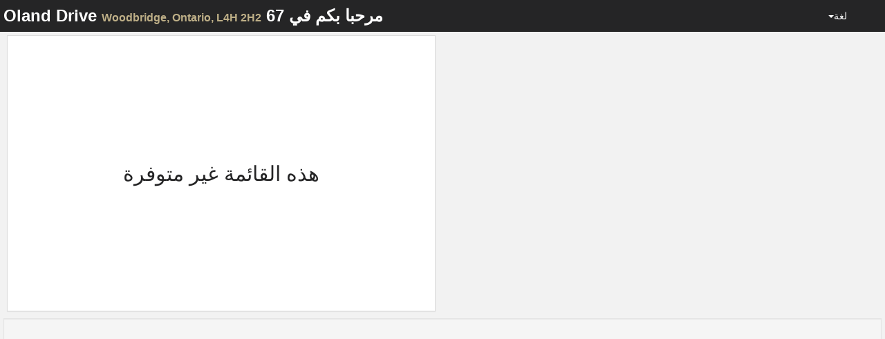

--- FILE ---
content_type: text/html; charset=utf-8
request_url: https://spotlight.century21.ca/ar/unbranded/woodbridge-real-estate/67-oland-drive
body_size: 18618
content:
<!DOCTYPE html>






<html lang="ar" dir="rtl">
		<head>
			
			<meta charset="utf-8">
			<meta http-equiv="X-UA-Compatible" content="IE=edge">
			<meta name="viewport" content="width=device-width, initial-scale=1">
				<meta name="robots" content="noarchive" />

				
	
		<meta name="theme-color" content="#eeb111">
	


				<title>67 Oland Drive, Woodbridge</title>
				<meta property="og:title" content="67 Oland Drive, Woodbridge" />

				

				

				
						<link rel="canonical" href="https://spotlight.century21.ca/woodbridge-real-estate/67-oland-drive" />
						<meta property="og:url" content="https://spotlight.century21.ca/woodbridge-real-estate/67-oland-drive" />
						<link rel="alternate" hreflang="x-default" href="https://spotlight.century21.ca/woodbridge-real-estate/67-oland-drive" />

						
								<link rel="alternate" hreflang="en" href="https://spotlight.century21.ca/en/woodbridge-real-estate/67-oland-drive" />
						
								<link rel="alternate" hreflang="fr" href="https://spotlight.century21.ca/fr/woodbridge-real-estate/67-oland-drive" />
						
								<link rel="alternate" hreflang="ar" href="https://spotlight.century21.ca/ar/woodbridge-real-estate/67-oland-drive" />
						
								<link rel="alternate" hreflang="zh-hans" href="https://spotlight.century21.ca/zh-hans/woodbridge-real-estate/67-oland-drive" />
						
								<link rel="alternate" hreflang="zh-hant" href="https://spotlight.century21.ca/zh-hant/woodbridge-real-estate/67-oland-drive" />
						
								<link rel="alternate" hreflang="de" href="https://spotlight.century21.ca/de/woodbridge-real-estate/67-oland-drive" />
						
								<link rel="alternate" hreflang="hi" href="https://spotlight.century21.ca/hi/woodbridge-real-estate/67-oland-drive" />
						
								<link rel="alternate" hreflang="ja" href="https://spotlight.century21.ca/ja/woodbridge-real-estate/67-oland-drive" />
						
								<link rel="alternate" hreflang="fa" href="https://spotlight.century21.ca/fa/woodbridge-real-estate/67-oland-drive" />
						
								<link rel="alternate" hreflang="pt" href="https://spotlight.century21.ca/pt/woodbridge-real-estate/67-oland-drive" />
						
								<link rel="alternate" hreflang="pa" href="https://spotlight.century21.ca/pa/woodbridge-real-estate/67-oland-drive" />
						
								<link rel="alternate" hreflang="ru" href="https://spotlight.century21.ca/ru/woodbridge-real-estate/67-oland-drive" />
						
								<link rel="alternate" hreflang="es" href="https://spotlight.century21.ca/es/woodbridge-real-estate/67-oland-drive" />
						
				

				<link rel="stylesheet" href="/static/style/lib/leaflet.css" />
   				

				<link rel="stylesheet" href="/static/CACHE/css/c5c7a47c8179.css" type="text/css" />


				<link rel="shortcut icon" href="/static/images/favicon.ico" />
				<link rel="stylesheet" href="//maxcdn.bootstrapcdn.com/font-awesome/4.3.0/css/font-awesome.min.css">

				

		

		

		

		

		

		

		

		




				<script>
				 //Initialize a variable that we'll use to hold site information
				 homeania = {}

						homeania.listing_web_id = 12546

						window.ParsleyConfig = {
								validators: {
										phone: {
												fn: function (value, requirement) {
														return 0 === value % requirement;
												},
												priority: 32
										}
								},
								i18n: {
										en: {
												multiple: 'You must enter a properly formatted 10 digit US or Canadian phone number'
										},
										fr: {
												multiple: 'Cette valeur doit être un multiple de %s'
										}
								}
						};

						language_code = ''

						

						

						homeania.minutes_trans = 'دقائق'



				</script>

				<!--[if lt IE 9]>
						<script src="https://oss.maxcdn.com/html5shiv/3.7.2/html5shiv.min.js"></script>
						<script src="https://oss.maxcdn.com/respond/1.4.2/respond.min.js"></script>
				<![endif]-->
		</head>


		<body 
		data-spy="scroll" data-target="" data-flow="multi-column-flow"
>

				
		<nav id="header" class="navbar navbar-default navbar-fixed-top" role="navigation">

				<div class="container-fluid">
						<div class="navbar-header">
								<button type="button" class="navbar-toggle collapsed" data-toggle="collapse" data-target="#navbar-options">
										<span class="sr-only">Toggle navigation</span>
										<span class="icon-bar"></span>
										<span class="icon-bar"></span>
										<span class="icon-bar"></span>
								</button>
								<div class="navbar-brand"><span class="hidden-xs">مرحبا بكم في</span> 67 Oland Drive <small>Woodbridge<span class="hidden-xs">, Ontario, L4H 2H2</span></small></div>
						</div>

						<div class="collapse navbar-collapse" id="navbar-options">
								<ul class="nav navbar-nav navbar-right">
										<li class="dropdown">
												<a href="#" class="dropdown-toggle" data-toggle="dropdown" role="button" aria-expanded="false">لغة<span class="caret"></span></a>
												<ul class="dropdown-menu" role="menu">
														<li><a href="
																
																		
																				/unbranded/woodbridge-real-estate/67-oland-drive
																		
																">Auto Detect</a></li>
														

																<li><a href="
																		
																				
																						/en/unbranded/woodbridge-real-estate/67-oland-drive
																				
																		">English (الإنجليزيّة)</a></li>
														

																<li><a href="
																		
																				
																						/fr/unbranded/woodbridge-real-estate/67-oland-drive
																				
																		">Français (الفرنسيّة)</a></li>
														

																<li><a href="
																		
																				
																						/ar/unbranded/woodbridge-real-estate/67-oland-drive
																				
																		">العربيّة (العربيّة)</a></li>
														

																<li><a href="
																		
																				
																						/zh-hans/unbranded/woodbridge-real-estate/67-oland-drive
																				
																		">简体中文 (الصينيّة المبسطة)</a></li>
														

																<li><a href="
																		
																				
																						/zh-hant/unbranded/woodbridge-real-estate/67-oland-drive
																				
																		">繁體中文 (الصينيّة التقليدية)</a></li>
														

																<li><a href="
																		
																				
																						/de/unbranded/woodbridge-real-estate/67-oland-drive
																				
																		">Deutsch (الألمانيّة)</a></li>
														

																<li><a href="
																		
																				
																						/hi/unbranded/woodbridge-real-estate/67-oland-drive
																				
																		">हिंदी (الهندية)</a></li>
														

																<li><a href="
																		
																				
																						/ja/unbranded/woodbridge-real-estate/67-oland-drive
																				
																		">日本語 (اليابانيّة)</a></li>
														

																<li><a href="
																		
																				
																						/fa/unbranded/woodbridge-real-estate/67-oland-drive
																				
																		">فارسی (الفارسيّة)</a></li>
														

																<li><a href="
																		
																				
																						/pt/unbranded/woodbridge-real-estate/67-oland-drive
																				
																		">Português (البرتغاليّة)</a></li>
														

																<li><a href="
																		
																				
																						/pa/unbranded/woodbridge-real-estate/67-oland-drive
																				
																		">ਪੰਜਾਬੀ (البنجابيّة)</a></li>
														

																<li><a href="
																		
																				
																						/ru/unbranded/woodbridge-real-estate/67-oland-drive
																				
																		">Русский (الروسيّة)</a></li>
														

																<li><a href="
																		
																				
																						/es/unbranded/woodbridge-real-estate/67-oland-drive
																				
																		">Español (الإسبانيّة)</a></li>
														
												</ul>
										</li>
								</ul>
						</div>
				</div>
		</nav>

		<div class="container-fluid hidden" >

				<div id="content-container">

						<div class="row">
								<div class="visible-xs visible-sm">
										<div id="single-column-flow" class="col-xs-12 flow-container">
										</div>
								</div>

								<div class="visible-md visible-lg">
										<div id="two-column-flow-1" class="col-md-7 col-lg-6 flow-container">
												
														<div id="not-available-widget" class="col-md-12 flow-item" data-single-column-flow="1" data-two-column-flow-1="2">
																<div class="panel panel-default text-center">
																				<h2>هذه القائمة غير متوفرة</h2>
																</div>
														</div>
												

												

												

												



												

												

												

										</div>
										<div id="two-column-flow-2" class="col-md-5 col-lg-6 flow-container">
												
													

													
												
										</div>

								</div>
						</div>

						<div class="row">
								<div class="col-md-12">
										<div class="well small text-center">
												
												<div>
														
															
																
															
														
												</div>
										</div>
								</div>
						</div>
				</div>




				<div class="footer-placeholder" class="visible-md visible-lg"></div>

				
		</div>

		<div class="hidden full-screen-page-overlay full-screen-gallery-page-overlay" >
				<div class="full-screen-gallery">

						



				</div>
				<div class="full-screen-controls">
						<button type="button" class="btn btn-default prev-photo" >الصورة السابقة</button>
						<button type="button" class="btn btn-default full-screen-gallery-close" >وثيقة ملء الشاشة</button>
						<button type="button" class="btn btn-default next-photo" >الصورة التالية</button>
				</div>

		</div>

		


				
<div id="start-chat-modal" class="modal">
		<div class="modal-dialog">
				<div class="modal-content">
						<div class="modal-header">
								<button type="button" class="close" data-dismiss="modal"><span aria-hidden="true">&times;</span><span class="sr-only">عن قرب</span></button>
								<h4 class="modal-title">دردشة حية مع وكيل</h4>
						</div>
						

<form id="initiate-chat-form" role="form" data-parsley-validate method="POST" action="/chats/start-chat/12546" class="ajax-form" data-success-callback="initiate_chat">
    

<div  
    class="modal-body" > <p>Please fill out the following form in case your chat gets prematurely terminated so that the agent can get back in touch with you.  You need to enter either your phone number or email.</p> <div id="div_initiate_chat_form_client_name" class="form-group"> <label for="initiate_chat_form_client_name" class="control-label ">
                Name
            </label> <div class="controls "> <input class="textinput textInput form-control" data-parsley-maxlength="100" data-parsley-trigger="change" id="initiate_chat_form_client_name" maxlength="100" name="client_name" type="text" /> </div> </div> <div id="div_initiate_chat_form_client_email" class="form-group"> <label for="initiate_chat_form_client_email" class="control-label ">
                Email
            </label> <div class="controls "> <input class="emailinput form-control" data-parsley-trigger="change" id="initiate_chat_form_client_email" name="client_email" type="email" /> </div> </div> <div id="div_initiate_chat_form_client_phone" class="form-group"> <label for="initiate_chat_form_client_phone" class="control-label ">
                Phone Number
            </label> <div class="controls "> <input class="textinput textInput form-control" data-mask="(000) 000-0000" data-parsley-error-message="You must enter a 10 digit North American phone number" data-parsley-pattern="^\(\d{3}\) \d{3}-\d{4}$" data-parsley-trigger="change" id="initiate_chat_form_client_phone" name="client_phone" type="text" /> </div> </div> <div id="div_initiate_chat_form_first_message" class="form-group"> <label for="initiate_chat_form_first_message" class="control-label  requiredField">
                First Message<span class="asteriskField">*</span> </label> <div class="controls "> <textarea class="textarea form-control" cols="40" data-parsley-error-message="You must include your first message to the agent to initiate the chat" data-parsley-maxlength="400" data-parsley-required="true" data-parsley-trigger="change keyup" id="initiate_chat_form_first_message" maxlength="400" name="first_message" rows="3">
</textarea> </div> </div> <div id="div_initiate_chat_form_g-recaptcha-response" class="form-group"> <div class="controls "> <textarea class="textarea form-control" cols="40" id="initiate_chat_form_g-recaptcha-response" name="g-recaptcha-response" rows="3">
</textarea> </div> </div> </div>
<div  
    class="modal-footer" > <input type="submit"
    name="submit"
    value="Start Chat"
    
        class="btn btn-primary"
        id="submit-id-submit"
    
    
    />

</div>

</form>

				</div>
		</div>
</div>

<div id="share-listing-modal" class="modal">
		<div class="modal-dialog">
				<div class="modal-content">
						<div class="modal-header">
								<button type="button" class="close" data-dismiss="modal"><span aria-hidden="true">&times;</span><span class="sr-only">عن قرب</span></button>
								<h4 class="modal-title">شارك</h4>
						</div>
						<div class="modal-body text-center">
								<a href="http://twitter.com/share?url=https://spotlight.century21.ca/woodbridge-real-estate/67-oland-drive&text=67 Oland Drive, Vaughan" target="_blank" class="btn btn-twitter btn-big-share-button">
										<span class="fa fa-3x fa-twitter"></span>
								</a>

								<!-- Google Plus -->
								<a href="https://plus.google.com/share?url=https://spotlight.century21.ca/woodbridge-real-estate/67-oland-drive" target="_blank" class="btn btn-google-plus btn-big-share-button">
										<span class="fa fa-3x fa-google-plus"></span>
								</a>

								<!-- Facebook -->
								<a href="http://www.facebook.com/sharer/sharer.php?u=https://spotlight.century21.ca/woodbridge-real-estate/67-oland-drive" target="_blank" class="btn btn-facebook btn-big-share-button">
										<span class="fa fa-3x fa-facebook"></span>
								</a>

								<!-- StumbleUpon (url, title) -->
								<a href="http://www.stumbleupon.com/submit?url=https://spotlight.century21.ca/woodbridge-real-estate/67-oland-drive&title=67 Oland Drive, Vaughan" target="_blank" class="btn btn-stumbleupon btn-big-share-button">
										<span class="fa fa-3x fa-stumbleupon"></span>
								</a>

								<!-- Reddit (url, title) -->
								<a href="http://reddit.com/submit?url=https://spotlight.century21.ca/woodbridge-real-estate/67-oland-drive&title=67 Oland Drive, Vaughan" target="_blank" class="btn btn-reddit btn-big-share-button">
										<span class="fa fa-3x fa-reddit"></span>
								</a>

								<!-- LinkedIn -->
								<a href="http://www.linkedin.com/shareArticle?url=https://spotlight.century21.ca/woodbridge-real-estate/67-oland-drive&title=67 Oland Drive, Vaughan" target="_blank" class="btn btn-linkedin btn-big-share-button">
										<span class="fa fa-3x fa-linkedin"></span>
								</a>

								

								<!-- Email -->
								<a href="mailto:?subject=67 Oland Drive, Vaughan&body=https://spotlight.century21.ca/woodbridge-real-estate/67-oland-drive" target="_blank" class="btn btn-default btn-big-share-button">
										<span class="fa fa-3x fa-envelope"></span>
								</a>

						</div>
				</div>
		</div>
</div>

<div id="contact-agent-modal" class="modal">
		<div class="modal-dialog">
				<div class="modal-content">
						<div class="modal-header">
								<button type="button" class="close" data-dismiss="modal"><span aria-hidden="true">&times;</span><span class="sr-only">عن قرب</span></button>
								<h4 class="modal-title">اتصل وكيل</h4>
						</div>
						

<form id="contact-agent-form" role="form" data-parsley-validate method="POST" action="/listing-form/contact-agent/93a39f3b-c0df-46bb-9b00-5c7723c06a17" class="ajax-form">
    

<div  
    class="modal-body" > <p>Fill out your contact information into this form, and the listing agent will contact you regarding your inquiry.</p> <div id="div_contact_agent_form_name" class="form-group"> <label for="contact_agent_form_name" class="control-label  requiredField">
                Name<span class="asteriskField">*</span> </label> <div class="controls "> <input class="textinput textInput form-control" data-parsley-maxlength="255" data-parsley-required="true" data-parsley-trigger="change" id="contact_agent_form_name" maxlength="255" name="name" type="text" /> </div> </div> <div id="div_contact_agent_form_email" class="form-group"> <label for="contact_agent_form_email" class="control-label ">
                Email
            </label> <div class="controls "> <input class="emailinput form-control" data-parsley-trigger="change" id="contact_agent_form_email" maxlength="100" name="email" type="email" /> </div> </div> <div id="div_contact_agent_form_phone" class="form-group"> <label for="contact_agent_form_phone" class="control-label ">
                Phone Number
            </label> <div class="controls "> <input class="textinput textInput form-control" data-mask="(000) 000-0000" data-parsley-error-message="You must enter a 10 digit North American phone number, if you don&#39;t have one, please leave this field blank and fill out the email field" data-parsley-pattern="^\(\d{3}\) \d{3}-\d{4}$" data-parsley-trigger="change" id="contact_agent_form_phone" maxlength="100" name="phone" type="text" /> </div> </div> <div id="div_contact_agent_form_message" class="form-group"> <label for="contact_agent_form_message" class="control-label ">
                Message
            </label> <div class="controls "> <textarea class="textarea form-control" cols="40" data-parsley-trigger="change" id="contact_agent_form_message" name="message" rows="3">
</textarea> </div> </div> <div id="div_contact_agent_form_g-recaptcha-response" class="form-group"> <div class="controls "> <textarea class="textarea form-control" cols="40" id="contact_agent_form_g-recaptcha-response" name="g-recaptcha-response" rows="3">
</textarea> </div> </div> </div>
<div  
    class="modal-footer" > <input type="submit"
    name="submit"
    value="Send Information to Agent"
    
        class="btn btn-primary"
        id="submit-id-submit"
    
    
    />

</div>

</form>


				</div>
		</div>
</div>

<div id="book-showing-modal" class="modal" >
		<div class="modal-dialog">
				<div class="modal-content">
						<div class="modal-header">
								<button type="button" class="close" data-dismiss="modal"><span aria-hidden="true">&times;</span><span class="sr-only">عن قرب</span></button>
								<h4 class="modal-title">حجز عرض</h4>
						</div>
						

<form id="book-showing-form" role="form" data-parsley-validate method="POST" action="/listing-form/book-showing/93a39f3b-c0df-46bb-9b00-5c7723c06a17" class="ajax-form">
    

<div  
    class="modal-body" > <p>Fill out your contact information and when you are available for a showing and the listing agent will contact you regarding your request.</p> <div id="div_book_showing_form_name" class="form-group"> <label for="book_showing_form_name" class="control-label  requiredField">
                Name<span class="asteriskField">*</span> </label> <div class="controls "> <input class="textinput textInput form-control" data-parsley-maxlength="255" data-parsley-required="true" data-parsley-trigger="change" id="book_showing_form_name" maxlength="255" name="name" type="text" /> </div> </div> <div id="div_book_showing_form_email" class="form-group"> <label for="book_showing_form_email" class="control-label ">
                Email
            </label> <div class="controls "> <input class="emailinput form-control" data-parsley-trigger="change" id="book_showing_form_email" maxlength="100" name="email" type="email" /> </div> </div> <div id="div_book_showing_form_phone" class="form-group"> <label for="book_showing_form_phone" class="control-label ">
                Phone Number
            </label> <div class="controls "> <input class="textinput textInput form-control" data-mask="(000) 000-0000" data-parsley-error-message="You must enter a 10 digit North American phone number, if you don&#39;t have one, please leave this field blank and fill out the email field" data-parsley-pattern="^\(\d{3}\) \d{3}-\d{4}$" data-parsley-trigger="change" id="book_showing_form_phone" maxlength="100" name="phone" type="text" /> </div> </div> <div id="div_book_showing_form_availability" class="form-group"> <label for="book_showing_form_availability" class="control-label  requiredField">
                Availability<span class="asteriskField">*</span> </label> <div class="controls "> <textarea class="textarea form-control" cols="40" data-parsley-required="true" data-parsley-trigger="change" id="book_showing_form_availability" name="availability" rows="3">
</textarea> </div> </div> <div id="div_book_showing_form_message" class="form-group"> <label for="book_showing_form_message" class="control-label ">
                Message
            </label> <div class="controls "> <textarea class="textarea form-control" cols="40" data-parsley-trigger="change" id="book_showing_form_message" name="message" rows="3">
</textarea> </div> </div> <div id="div_book_showing_form_g-recaptcha-response" class="form-group"> <div class="controls "> <textarea class="textarea form-control" cols="40" id="book_showing_form_g-recaptcha-response" name="g-recaptcha-response" rows="3">
</textarea> </div> </div> </div>
<div  
    class="modal-footer" > <input type="submit"
    name="submit"
    value="Send Information to Agent"
    
        class="btn btn-primary"
        id="submit-id-submit"
    
    
    />

</div>

</form>


				</div>
		</div>
</div>

<div id="recaptcha-holder">
		<div id="recaptcha-element" class="form-group">
				<div class="g-recaptcha" data-sitekey="6LeRSQMTAAAAAAnO131xXh-MXurxKwkkKsuDVfVJ"></div><ul class="g-recaptcha-errors parsley-errors-list"></ul>
		</div>
</div>


		
				<div id="about-modal-team" class="modal agent-modal">
						<div class="modal-dialog">
								<div class="modal-content">
										<div class="modal-header">
												<button type="button" class="close" data-dismiss="modal"><span aria-hidden="true">&times;</span><span class="sr-only">عن قرب</span></button>
												<h4 class="modal-title">حول MN Real Estate</h4>
										</div>
										<div class="modal-body">
												<div class="row">
													
														<div class="col-xs-4 col-xs-offset-4">
																
																		<div class="well agent-image-container">
																				<img class="img-responsive" src="/media/team_pictures/ixlCIUVw6C.png" alt="MN Real Estate" />
																		</div>
																
														</div>
													

												</div>
												<div class="">
														<div class="well text-center">
																<div class="agent-modal-name">MN Real Estate</div>
																
																
																		
																				<div class="agent-modal-website"><strong>مستقیم</strong> 647-290-0122</div>
																		
																
																
																		
																				<div class="agent-modal-website"><a href="mailto:mnrealestate@c21.ca">mnrealestate@c21.ca</a></div>
																		
																
																




														</div>

														

														
																


<div class="row">
		
				<div class="col-xs-4 col-xs-offset-4">

						
								<div class="well agent-image-container">
										<img class="img-responsive" src="/media/user_pictures/JVhXpSKDu5.jpg" alt="Majid Mohammadi" />
								</div>
						

				</div>
		
</div>
<div class="">
		<div class="well text-center">
				<div class="agent-modal-name">Majid Mohammadi</div>
				<div class="agent-modal-title">Sales Representative</div>
				
				




		</div>

		

		<div class="well text-center">
				
						
								<div>
										<strong>Cell</strong> 647-290-0122
								</div>
						
				
				<div>
						<a href="mailto:majid.m@century21.ca">majid.m@century21.ca</a>
				</div>
				
				

		</div>
</div>
<div class="clearfix"></div>

														
																


<div class="row">
		
				<div class="col-xs-4 col-xs-offset-4">

						
								<div class="well agent-image-container">
										<img class="img-responsive" src="/media/user_pictures/esZ4J4eMEt.png" alt="Nadine Arpin-Mohammadi" />
								</div>
						

				</div>
		
</div>
<div class="">
		<div class="well text-center">
				<div class="agent-modal-name">Nadine Arpin-Mohammadi</div>
				<div class="agent-modal-title">Sales Representative</div>
				<div class="agent-modal-website"><a href="http://www.mnrealestate.ca" target="_blank">www.mnrealestate.ca</a></div>
				




		</div>

		

		<div class="well text-center">
				
						
								<div>
										<strong>مكتب</strong> 905-471-2121
								</div>
						
				
						
								<div>
										<strong>Cell</strong> 647-290-0122
								</div>
						
				
				<div>
						<a href="mailto:mnrealestate@c21.ca">mnrealestate@c21.ca</a>
				</div>
				
				
						
								<div>
										<a href="http://www.mnrealestate.ca" target="_blank">www.mnrealestate.ca</a>
								</div>
						
				

		</div>
</div>
<div class="clearfix"></div>

														

												</div>
												<div class="clearfix"></div>
										</div>
								</div>
						</div>
				</div>
		







				<script src="https://ajax.googleapis.com/ajax/libs/jquery/1.11.1/jquery.min.js"></script>
			<script>!window.jQuery && document.write(unescape('%3Cscript type="text/javascript" src="/static/scripts/lib/jquery-1.11.1.min.js"%3E%3C/script%3E'))</script>

				<script src="/static/scripts/lib/leaflet.js"></script>

				
		<script>
			mbAPI = "pk.eyJ1IjoiaG9tZWFuaWEiLCJhIjoiY2p5cTVrZXprMGdhajNncXQwcG83OXdnMiJ9.1373BKysy-Fi-08t24BvPQ" 
				$(function() {
						
								homeania.amenities = $.parseJSON('{"recreation": [["190938639", ["", "Sports Field", "", [250, 250, 71]], [43.8392867, -79.5560918]], ["190938637", ["", "Playground", "", [450, 450, 187]], [43.8394508, -79.5554302]], ["566216293", ["", "Playground", "", [250, 250, 71]], [43.8394503, -79.5557768]], ["552012055", ["Vellore Village Skate Park", "Park", "", [382, null, 136]], [43.8374149, -79.5591066]], ["190938638", ["Starling Park", "Park", "", [582, null, 209]], [43.8398782, -79.5553242]], ["498080380", ["Vellore Hall Park", "Park", "", [241, null, 35]], [43.8337556, -79.5554926]], ["599896635", ["Velore Villiage Community Centre", "Community Centre", "", [512, null, 280]], [43.8363132, -79.5596258]], ["577664912", ["", "Sports Field", "", [450, null, 258]], [43.837012, -79.5597535]], ["584993406", ["", "Playground", "", [378, 378, 111]], [43.8335739, -79.5558048]], ["358970442", ["", "Playground", "", [632, 632, 131]], [43.8378189, -79.5506506]], ["358970444", ["", "Playground", "", [690, 690, 162]], [43.8375471, -79.5503984]], ["358970443", ["", "Playground", "", [690, 690, 162]], [43.8376987, -79.5501749]], ["34541333", ["", "Park", "", [658, 658, 110]], [43.8374163, -79.5496361]], ["481115362", ["", "Sports Field", "", [495, null, 130]], [43.8411745, -79.5560725]], ["173109458", ["", "Sports Field", "", [495, null, 130]], [43.8413805, -79.5559187]], ["481115361", ["", "Playground", "", [569, null, 157]], [43.8415733, -79.556303]], ["87663065", ["", "Sports Field", "", [652, 652, 290]], [43.8357946, -79.5618611]], ["172665430", ["", "Sports Field", "", [569, null, 157]], [43.8418538, -79.5555091]], ["172665386", ["Hawstone Park", "Park", "", [553, null, 168]], [43.8424155, -79.5546948]], ["173109471", ["", "Sports Field", "", [671, null, 170]], [43.8425166, -79.5552029]], ["55055531", ["Comdel Park", "Park", "", [1013, 1013, 165]], [43.8314019, -79.5530033]], ["87663069", ["", "Sports Field", "", [689, null, 292]], [43.8364593, -79.5632845]], ["87663067", ["", "Sports Field", "", [689, null, 292]], [43.8359464, -79.5633746]], ["293726299", ["", "Sports Field", "", [994, 994, 240]], [43.8310295, -79.5535752]], ["87663062", ["", "Sports Field", "", [773, 773, 267]], [43.8346771, -79.5632878]], ["556446702", ["", "Park", "", [699, 699, 212]], [43.8342169, -79.5632604]], ["55948063", ["", "Playground", "", [994, 994, 240]], [43.8305876, -79.5538371]], ["191096274", ["", "Playground", "", [796, 796, 229]], [43.8343938, -79.5635947]], ["191096275", ["", "Playground", "", [796, 796, 229]], [43.8344954, -79.5637196]], ["87663133", ["", "Sports Field", "", [845, null, 283]], [43.8380551, -79.5649249]], ["288724282", ["", "Swimming Pool", "", [3093, null, 543]], [43.8381769, -79.5449777]], ["288724286", ["", "Swimming Pool", "", [3254, null, 442]], [43.8396023, -79.545393]], ["288724285", ["", "Swimming Pool", "", [3254, null, 442]], [43.8395646, -79.5453627]], ["289312208", ["", "Swimming Pool", "", [3254, null, 442]], [43.8398876, -79.5447225]], ["289312207", ["", "Swimming Pool", "", [3254, null, 442]], [43.8399484, -79.544583]]], "police": [["600252817", ["Vaughan - Joint Operations Centre", "Police Station", "", [3164, null, 737]], [43.8335053, -79.5247867]], ["239025756", ["York Regional Police #4 District", "Police Station", "", [3181, null, 771]], [43.833601, -79.5232284]], ["1112337224", ["Campus Security", "Police Station", "", [8278, null, 1377]], [43.773075, -79.5072248]]], "restaurant": [["599897439", ["Pizza Nova", "Fast Food", "", [692, null, 274]], [43.8382982, -79.5596366]], ["1835945406", ["Pizza Pizza", "Fast Food", "", [857, null, 269]], [43.8438235, -79.5589217]], ["5148652872", ["Mr. Sub", "Fast Food", "", [891, null, 273]], [43.8450598, -79.5552005]], ["4742359328", ["Casta Verde", "Fast Food", "", [768, null, 198]], [43.8449622, -79.557353]], ["4742359340", ["Taste of Hakka", "Fast Food", "", [921, null, 242]], [43.8446527, -79.5591045]], ["4742359342", ["Extreme Pita", "Fast Food", "", [921, null, 242]], [43.8447803, -79.5591259]], ["4742359343", ["Mucho Burrito", "Fast Food", "", [921, null, 242]], [43.8448403, -79.5591393]], ["151292600", ["Tim Hortons", "Cafe", "", [1041, null, 255]], [43.8453157, -79.5524988]], ["4742359326", ["A&W", "Fast Food", "", [855, null, 229]], [43.8455677, -79.5572913]], ["4742405133", ["Five Guys", "Fast Food", "", [1073, null, 300]], [43.8460561, -79.5547566]], ["4742405131", ["Subway", "Fast Food", "", [1073, null, 300]], [43.8461567, -79.5547928]], ["4742405129", ["Popeyes", "Fast Food", "", [1073, null, 300]], [43.8462123, -79.5548129]], ["4743232101", ["Ichiki Japanese & Thai", "Restaurant", "", [1002, null, 268]], [43.8462039, -79.5538857]], ["599897443", ["McDonald\'s", "Fast Food", "", [1082, null, 342]], [43.8274631, -79.5569329]], ["4742359322", ["Barburrito", "Fast Food", "", [1027, null, 292]], [43.8464285, -79.5564759]], ["481115370", ["McDonald\'s", "Fast Food", "", [1040, null, 287]], [43.8463484, -79.5530658]], ["5509200095", ["Symposium Cafe Restaurant & Lounge", "Restaurant", "", [1040, null, 287]], [43.8464488, -79.5525689]], ["599897442", ["Tim Hortons", "Cafe", "", [1082, null, 342]], [43.8270839, -79.5568043]], ["441715937", ["Mountanside Cafe & Treats", "Restaurant", "", [2592, null, null]], [43.8416158, -79.5425298]], ["5127182221", ["Candy Shoppe", "Restaurant", "", [2373, null, null]], [43.8429586, -79.5408269]], ["5127180396", ["The Locker Room", "Restaurant", "", [2351, null, null]], [43.8431491, -79.5398339]], ["239012702", ["The Keg", "Restaurant", "", [2005, null, 524]], [43.8297946, -79.5397616]], ["600243443", ["Montana\'s Grillhouse", "Restaurant", "", [1937, null, 426]], [43.8284598, -79.5408121]], ["4398348042", ["Tim Hortons", "Cafe", "", [2210, null, 515]], [43.8257855, -79.5423334]], ["6534498469", ["Freshly Squeezed", "Fast Food", "", [2210, null, 515]], [43.8255489, -79.5420285]], ["4030189880", ["Starbucks", "Cafe", "", [2139, null, 503]], [43.8293487, -79.5369393]], ["4030189882", ["Wild Wings", "Restaurant", "", [2206, null, 531]], [43.8294865, -79.5361453]], ["239011155", ["All Star", "Restaurant", "", [2402, null, 635]], [43.8309828, -79.5344968]], ["6534515474", ["Chipotle", "Fast Food", "", [2201, null, 524]], [43.8255827, -79.5388464]], ["6534515475", ["Bourbon St. Grill", "Fast Food", "", [2201, null, 524]], [43.8255392, -79.5388432]], ["6534515476", ["A&W", "Fast Food", "", [2345, null, 744]], [43.8254948, -79.5388412]], ["6535238833", ["Mac\'s Sushi", "Fast Food", "", [2201, null, 524]], [43.8257154, -79.5385017]], ["6534515477", ["Thai Island", "Fast Food", "", [2345, null, 744]], [43.8254386, -79.5388385]], ["6534515478", ["Villa Madina", "Fast Food", "", [2345, null, 744]], [43.8253882, -79.5388359]], ["6534515479", ["Cultures", "Fast Food", "", [2345, null, 744]], [43.8253352, -79.5388306]]], "fire": [["151292610", ["York Region Fire Service", "Fire Station", "", [1041, null, 255]], [43.8453239, -79.5519967]], ["254594489", ["Fire Station", "Fire Station", "", [4687, null, 975]], [43.8244871, -79.60781]], ["660622013", ["Vaughan Fire Station 7-5", "Fire Station", "", [4016, null, 751]], [43.793497, -79.549249]]], "transit": [["410132643", ["", "Platform", "", [2503, null, 597]], [43.8267378, -79.5343751]], ["410132638", ["", "Platform", "", [2503, null, 597]], [43.8274624, -79.5336723]], ["551056409", ["", "Platform", "", [5263, null, 827]], [43.7946534, -79.5275875]], ["1831365992", ["Dufferin St/District Ave", "Platform", "", [5927, null, 1370]], [43.846366, -79.484184]], ["1832703686", ["Dufferin St/Rutherford Rd", "Platform", "", [5663, null, 1362]], [43.842822, -79.483391]], ["1831360930", ["Dufferin St/Maurier Blvd", "Platform", "", [6054, null, 1395]], [43.8505709, -79.4851542]], ["1831354764", ["Dufferin St/Ivy Glen Dr", "Platform", "", [5761, null, 1352]], [43.8547024, -79.4861305]], ["2770461863", ["Dufferin St/Ten Oaks Blvd", "Platform", "", [6062, null, 1431]], [43.8361808, -79.4817586]], ["5321964732", ["Highway 407", "Transit Stop", "", [6451, null, 1009]], [43.7832892, -79.5231501]], ["5321964731", ["Highway 407", "Transit Stop", "", [6451, null, 1009]], [43.7833206, -79.5230402]]], "worship": [["55055522", ["St. Clare\'s Roman Catholic Church", "Place of Worship", "", [1681, null, 411]], [43.826716, -79.5687497]], ["55056734", ["St Davids Roman Catholic Church", "Place of Worship", "", [3035, null, 768]], [43.852362, -79.523361]], ["172429631", ["Baitul Islam Mosque", "Place of Worship", "", [3532, null, 617]], [43.8650495, -79.5429263]], ["291397655", ["New Life Christian Church", "Place of Worship", "", [3618, null, 804]], [43.7994949, -79.5483115]], ["238469053", ["Zion Lutheran Church", "Place of Worship", "", [4842, null, 1100]], [43.8256978, -79.5054173]], ["41363523", ["Immaculate Conception Parish", "Place of Worship", "", [4176, null, 913]], [43.7970555, -79.5639998]], ["253514271", ["St. Margaret Mary Roman Catholic Church", "Place of Worship", "", [4973, null, 1066]], [43.8021205, -79.5857707]], ["271770087", ["Vaughan Baptist Church", "Place of Worship", "", [5439, null, 1104]], [43.7944932, -79.585403]], ["244726259", ["St. Padre Pio Roman Catholic Church", "Place of Worship", "", [4843, null, 758]], [43.8310968, -79.6215667]], ["6554893315", ["Willowridge Chapel", "Place of Worship", "", [6723, null, 1348]], [43.7830391, -79.6003675]], ["62361729", ["St. Peter\'s Catholic Church", "Place of Worship", "", [7536, null, 1494]], [43.7854786, -79.610267]]], "bar": [["1832667858", ["Wegz Stadium Bar", "Bar", "", [3207, null, 756]], [43.833143, -79.521406]], ["1213476973", ["The Moose", "Pub", "", [4544, null, 791]], [43.7878516, -79.5499754]], ["6551695025", ["Yuk Yuk\'s Comedy Club", "Bar", "", [5500, null, 770]], [43.789051, -79.5329677]], ["6551695024", ["Ivy Night Club", "Club", "", [5500, null, 770]], [43.7888085, -79.5327719]], ["6551695022", ["Luxy", "Club", "", [5476, null, 818]], [43.7889305, -79.5318867]], ["2101963092", ["Longchamp Pub", "Pub", "", [5693, null, 927]], [43.8439165, -79.6284845]], ["599896639", ["The Salty Dawg Tavern", "Pub", "", [5781, null, 895]], [43.8230588, -79.6317344]], ["6371284923", ["Home Base Bar & Grill", "Bar", "", [7000, null, 1030]], [43.7748717, -79.5266188]], ["1244921389", ["Uberh\u00e4us Nightclub & Lounge", "Club", "", [9052, null, 1108]], [43.775915, -79.493565]], ["437575751", ["Fionn MacCool\'s", "Pub", "", [8671, null, 1105]], [43.7744853, -79.6224178]]], "hospital": [["671607430", ["Humber River Urgent Care - Finch Site", "Hospital", "", [8270, null, null]], [43.7557404, -79.524343]], ["678430199", ["North York General Hospital - Branson Ambulatory Care Centre", "Hospital", "", [12555, null, null]], [43.7724922, -79.4491231]], ["670281258", ["Etobicoke General Hospital", "Hospital", "", [12205, null, 1398]], [43.7304135, -79.6010181]]], "shopping": [["55055581", ["Canadian Tire", "Department Store", "", [2139, null, 522]], [43.8312401, -79.5379542]], ["34857629", ["Vaughan Mills", "Shopping Mall", "", [2337, null, 583]], [43.8250394, -79.5434704]], ["6534527545", ["Saks Off 5th", "Department Store", "", [2140, null, 483]], [43.8258906, -79.5414328]]], "gym": [["2756822652", ["Anytime Fitness", "Gym", "", [30384, null, 2422]], [43.5305316, -79.6161018]], ["2754994914", ["Body Maintenance", "Gym", "", [null, null, null]], [43.497237, -79.6441373]]], "bank": [["172666299", ["Scotiabank", "Bank", "", [831, null, 235]], [43.8450086, -79.5563223]], ["172666302", ["RBC", "Bank", "", [921, null, 231]], [43.8451194, -79.5541699]], ["1833643862", ["TD Canada Trust", "Bank", "", [921, null, 242]], [43.8448342, -79.5586329]], ["1833643037", ["BMO", "Bank", "", [999, null, 244]], [43.8446569, -79.559888]], ["436233267", ["CIBC", "Bank", "", [855, null, 229]], [43.8457261, -79.5565687]], ["2603967491", ["Scotiabank", "Bank", "", [981, null, 285]], [43.8275347, -79.5560666]], ["600242214", ["TD Canada Trust", "Bank", "", [1191, null, 316]], [43.8262926, -79.5583001]], ["197174568", ["TD Canada Trust", "Bank", "", [1989, null, 471]], [43.8283099, -79.541695]], ["55055632", ["TD Canada Trust", "Bank", "", [2214, null, 538]], [43.8497871, -79.5349408]], ["55055629", ["Scotiabank", "Bank", "", [2326, null, 609]], [43.850744, -79.535117]]], "food_and_drink": [["599897446", ["FreshCo", "Supermarket", "", [795, null, 234]], [43.8439665, -79.5577728]], ["4742359327", ["Caldense Bakery", "Bakery", "", [734, null, 186]], [43.844376, -79.556382]], ["172666301", ["LCBO", "Alcohol", "", [891, null, 273]], [43.8451172, -79.5554888]], ["55055525", ["Metro", "Supermarket", "", [1088, null, 318]], [43.8274109, -79.5581072]], ["5359367316", ["Farmers Market", "Supermarket", "", [1159, null, 291]], [43.8467336, -79.5600043]], ["93822098", ["World of Food", "Supermarket", "", [1996, null, 542]], [43.8300092, -79.5429051]], ["599897453", ["Longo\'s", "Supermarket", "", [2370, null, 600]], [43.8515995, -79.5359902]], ["2468414038", ["", "Convenience Store", "", [3089, null, 704]], [43.8329404, -79.5221257]], ["2468413938", ["", "Convenience Store", "", [3095, null, 742]], [43.8342463, -79.5217406]], ["3103152833", ["Husky", "Convenience Store", "", [2996, null, 666]], [43.8081983, -79.5477564]], ["4030068722", ["Maplewood Convenience Store", "Convenience Store", "", [4190, null, 1024]], [43.8378002, -79.5091819]]]}')
						

						
								homeania.schools = $.parseJSON('[{"town": "Woodbridge", "province": "ON", "name": {"en": "Vellore Woods P.S."}, "web": "http://www.yrdsb.ca/schools/vellorewoods.ps/Pages/default.aspx", "lon": -79.5565014, "number": "(647) 795-7724", "range": "Junior Kindergarten - 8", "commute": [289, 289, 72], "board": 4, "address": "115 Starling Blvd.", "lat": 43.8374183, "email": "vellore.woods.ps@yrdsb.ca", "categories": ["dc", "kg", "el"]}, {"town": "Woodbridge", "province": "ON", "name": {"en": "St Jean de Brebeuf CHS"}, "web": "http://sjdbh.ycdsb.ca/", "lon": -79.5598063, "number": "905-851-3259", "school_type": ["ca"], "range": "9 - 12", "commute": [512, 512, 280], "board": 3, "address": "2 DAVOS RD", "lat": 43.8357532, "categories": ["hs"]}, {"town": "Woodbridge", "province": "ON", "name": {"en": "St Emily CES"}, "web": "http://sey.ycdsb.ca/", "immersion": "French", "lon": -79.5516496, "number": "905-303-4554", "school_type": ["ca"], "range": "1 - 8", "commute": [805, 805, 163], "board": 3, "address": "60 VELLORE WOODS BLVD", "lat": 43.8306404, "categories": ["el"]}, {"town": "Woodbridge", "province": "ON", "name": {"en": "St Agnes of Assisi CES"}, "web": "http://saa.ycdsb.ca/", "immersion": "French", "lon": -79.561813, "number": "905-303-4646", "school_type": ["ca"], "range": "Junior Kindergarten - 8", "commute": [1047, 1047, 277], "board": 3, "address": "120 LAROCCA AVE", "lat": 43.8300805, "categories": ["dc", "kg", "el"]}, {"town": "Woodbridge", "province": "ON", "name": {"en": "Fossil Hill P.S."}, "web": "http://fossilhill.ps.yrdsb.ca/", "lon": -79.5667577, "number": "(647) 795-7706", "range": "Junior Kindergarten - 8", "commute": [925, 925, 311], "board": 4, "address": "2 Firenza Drive", "lat": 43.8361494, "email": "fossil.hill.ps@yrdsb.ca", "categories": ["kg", "el"]}, {"town": "Woodbridge", "province": "ON", "name": {"en": "St Veronica CES"}, "web": "http://sva.ycdsb.ca/", "lon": -79.5678596, "number": "905-653-5920", "school_type": ["ca"], "range": "1 - 8", "commute": [1115, 1115, 293], "board": 3, "address": "171 MARIA ANTONIA RD", "lat": 43.8390218, "categories": ["el"]}, {"town": "Woodbridge", "province": "ON", "name": {"en": "Tommy Douglas S.S."}, "web": "http://tommydouglas.ss.yrdsb.ca/", "lon": -79.5697151, "number": "(289) 342-0001", "range": "9 - 10", "commute": [1498, 1498, 346], "board": 4, "address": "4020 Major Mackenzie Drive", "lat": 43.8430227, "email": "tommy.douglas.ss@yrdsb.ca", "categories": ["hs"]}, {"town": "Maple", "province": "ON", "name": {"en": "Forest Run P.S."}, "web": "http://forestrun.ps.yrdsb.ca/", "lon": -79.5363414, "number": "(647) 795-7696", "range": "Junior Kindergarten - 8", "commute": [2369, "", 597], "board": 4, "address": "200 Forest Run Blvd.", "lat": 43.8316634, "email": "forest.run.ps@yrdsb.ca", "categories": ["dc", "kg", "el"]}, {"town": "Maple", "province": "ON", "name": {"en": "Julliard P.S."}, "web": "http://www.yrdsb.ca/schools/julliard.ps/Pages/default.aspx", "immersion": "French", "lon": -79.5359312, "number": "(647) 795-7711", "range": "2 - 8", "commute": [2369, "", 597], "board": 4, "address": "61 Julliard Drive", "lat": 43.8323927, "email": "julliard.ps@yrdsb.ca", "categories": ["el"]}, {"town": "Woodbridge", "province": "ON", "name": {"en": "Pierre Berton P.S."}, "web": "http://www.yrdsb.ca/schools/pierreberton.ps/Pages/default.aspx", "lon": -79.5765946, "number": "(647) 795-7721", "range": "Junior Kindergarten - 8", "commute": [1707, "", 406], "board": 4, "address": "470 Via Campanile", "lat": 43.8355675, "email": "pierre.berton.ps@yrdsb.ca", "categories": ["kg", "el"]}, {"town": "Woodbridge", "province": "ON", "name": {"en": "Guardian Angels CES"}, "web": "http://gna.ycdsb.ca/", "lon": -79.5689268, "number": "905-303-5441", "school_type": ["ca"], "range": "Junior Kindergarten - 8", "commute": [1867, "", 437], "board": 3, "address": "200 LAWFORD ROAD", "lat": 43.8504334, "categories": ["kg", "el"]}, {"town": "Maple", "province": "ON", "name": {"en": "Maple H.S."}, "web": "http://maple.hs.yrdsb.ca/", "lon": -79.5309309, "number": "(905) 417-9444", "range": "9 - 12", "commute": [3194, "", 740], "board": 4, "address": "50 Springside Rd.", "lat": 43.8395045, "email": "maple.hs@yrdsb.ca", "categories": ["hs"]}, {"town": "Woodbridge", "province": "ON", "name": {"en": "St Michael the Archangel"}, "web": "http://smal.ycdsb.ca/", "lon": -79.5769605, "number": "289-553-3802", "school_type": ["ca"], "range": "Kindergarten - 8", "commute": [1968, "", 481], "board": 3, "address": "161 VIA CAMPANILE", "lat": 43.8280376, "categories": ["kg", "el"]}, {"town": "Woodbridge", "province": "ON", "name": {"en": "St Mary of the Angels"}, "web": "http://sms.ycdsb.ca/", "lon": -79.55882, "number": "289-304-0719", "school_type": ["ca"], "range": "Junior Kindergarten - 8", "commute": [1647, "", 390], "board": 3, "address": "351 VELLORE PARK AVENUE", "lat": 43.8549002, "categories": ["kg", "el"]}, {"town": "Maple", "province": "ON", "name": {"en": "St James CES"}, "web": "http://sjs.ycdsb.ca/", "lon": -79.5461434, "number": "905-832-7676", "school_type": ["ca"], "range": "Junior Kindergarten - 8", "commute": [3155, "", 828], "board": 3, "address": "171 MAST RD", "lat": 43.8538783, "categories": ["kg", "el"]}, {"town": "Woodbridge", "province": "ON", "name": {"en": "St Clare CES"}, "web": "http://sce.ycdsb.ca/", "immersion": "French", "lon": -79.561535, "number": "905-856-6643", "school_type": ["ca"], "range": "Junior Kindergarten - 8", "commute": [2220, "", 524], "board": 3, "address": "391 VELMAR DR", "lat": 43.8174499, "categories": ["kg", "el"]}, {"town": "Woodbridge", "province": "ON", "name": {"en": "St. Luke Catholic Learning Centre"}, "web": "http://stluke.ycdsb.ca/", "lon": -79.5531824, "number": "905 265-8391", "school_type": ["ca"], "range": "9 - 12", "commute": [2184, "", 602], "board": 3, "address": "8787 WESTON ROAD", "lat": 43.8146209, "categories": ["hs"]}, {"town": "Maple", "province": "ON", "name": {"en": "Blessed Trinity CES"}, "web": "http://bty.ycdsb.ca/", "lon": -79.5256843, "number": "905-303-7150", "school_type": ["ca"], "range": "Junior Kindergarten - 8", "commute": [3365, "", 755], "board": 3, "address": "230 HAWKER RD", "lat": 43.843884, "email": "http://bty.ycdsb.ca/ourschool/Christine.Kwiatkowski@ycdsb.ca", "categories": ["kg", "el"]}, {"town": "Maple", "province": "ON", "name": {"en": "Maple Creek P.S."}, "web": "http://www.yrdsb.ca/schools/maplecreek.ps/Pages/default.aspx", "lon": -79.5251514, "number": "(647) 795-7719", "range": "Junior Kindergarten - 8", "commute": [3309, "", 727], "board": 4, "address": "210 Hawker Rd.", "lat": 43.8435327, "email": "maple.creek.ps@yrdsb.ca", "categories": ["dc", "kg", "el"]}, {"town": "Woodbridge", "province": "ON", "name": {"en": "Glenn Gould P.S."}, "web": "http://www.yrdsb.ca/schools/glenngould.ps/Pages/default.aspx", "lon": -79.557385, "number": "(647) 795-7713", "range": "Junior Kindergarten - 8", "commute": [2230, "", 515], "board": 4, "address": "675 Vellore Park Avenue", "lat": 43.8601476, "email": "glenn.gould.ps@yrdsb.ca", "categories": ["kg", "el"]}, {"town": "Maple", "province": "ON", "name": {"en": "Discovery P.S."}, "web": "http://www.yrdsb.ca/schools/discovery.ps/Pages/default.aspx", "lon": -79.5423847, "number": "(647) 795-7695", "range": "Junior Kindergarten - 8", "commute": [3474, "", 830], "board": 4, "address": "120 Discovery Trail", "lat": 43.8584004, "email": "discovery.ps@yrdsb.ca", "categories": ["kg", "el"]}, {"town": "Maple", "province": "ON", "name": {"en": "Michael Cranny E.S."}, "web": "http://www.yrdsb.ca/schools/michaelcranny.es/Pages/default.aspx", "lon": -79.5333663, "number": "(647) 795-7715", "range": "Junior Kindergarten - 8", "commute": [2769, "", 694], "board": 4, "address": "155 Melville Ave.", "lat": 43.8546924, "email": "michael.cranny.es@yrdsb.ca", "categories": ["kg", "el"]}, {"town": "Maple", "province": "ON", "name": {"en": "\u00c9cole \u00e9l\u00e9mentaire catholique Le-Petit Prince"}, "language": "French", "web": "http://www.csdccs.edu.on.ca/ecole/ecole-secondaire-catholique-renaissance-aurora/ecole-elementaire-catholique-le-petit-prince-maple/", "lon": -79.526004, "number": "905-832-3153", "school_type": ["ca"], "range": "Kindergarten - 6", "commute": [2889, "", 717], "board": 78, "address": "79 Road Avro ", "lat": 43.850335, "categories": ["dc", "kg", "el"]}, {"town": "Woodbridge", "province": "ON", "name": {"en": "St Gregory the Great CA"}, "web": "http://sgg.ycdsb.ca/", "lon": -79.5581883, "number": "905-856-0955", "school_type": ["ca"], "range": "Junior Kindergarten - 8", "commute": [2733, "", 590], "board": 3, "address": "140 GREENPARK BLVD.", "lat": 43.8106572, "categories": ["kg", "el"]}, {"town": "Maple", "province": "ON", "name": {"en": "Teston Village P.S."}, "web": "http://www.yrdsb.ca/schools/testonvillage.ps/Pages/default.aspx", "lon": -79.5460818, "number": "(647) 795-7720", "range": "Junior Kindergarten - 8", "commute": [3679, "", 899], "board": 4, "address": "80 Murray Farm Lane", "lat": 43.8623673, "email": "teston.village.ps@yrdsb.ca", "categories": ["kg", "el"]}, {"town": "Maple", "province": "ON", "name": {"en": "Divine Mercy CES"}, "web": "http://dmy.ycdsb.ca/", "immersion": "French", "lon": -79.5331468, "number": "905-832-2555", "school_type": ["ca"], "range": "Junior Kindergarten - 8", "commute": [3037, "", 748], "board": 3, "address": "251 MELVILLE AVE", "lat": 43.8582947, "categories": ["dc", "kg", "el"]}, {"town": "Vaughan", "province": "ON", "name": {"en": "The Hill Academy"}, "web": "http://www.thehillacademy.com/", "lon": -79.5177785, "number": "905-303-4530", "school_type": ["pr"], "range": "7 - 12", "commute": [3447, "", 834], "address": "2600 Rutherford Road", "lat": 43.8352441, "email": "admissions@thehillacademy.com", "categories": ["el", "hs"]}, {"town": "Woodbridge", "province": "ON", "name": {"en": "Padre Pio Academy"}, "web": "http://www.yellowpages.ca/bus/Ontario/Woodbridge/Padre-Pio-Academy/3417689.html", "lon": -79.5498441, "number": "416-829-2626", "range": "College", "commute": [2670, "", 608], "address": "10 Westcreek Dr", "lat": 43.8097608, "categories": ["ps"]}, {"town": "Maple", "province": "ON", "name": {"en": "Joseph A. Gibson P.S."}, "web": "http://www.yrdsb.ca/schools/josephagibson.ps/Pages/default.aspx", "immersion": "French", "lon": -79.5198124, "number": "(647) 795-7710", "range": "Junior Kindergarten - 8", "commute": [3378, "", 849], "board": 4, "address": "50 Naylon St.", "lat": 43.8500142, "email": "joseph.a.gibson.ps@yrdsb.ca", "categories": ["kg", "el"]}, {"town": "Woodbridge", "province": "ON", "name": {"en": "St John Bosco CES"}, "web": "http://sjb.ycdsb.ca/", "lon": -79.5573244, "number": "905-850-3280", "school_type": ["ca"], "range": "Junior Kindergarten - 8", "commute": [3191, "", 720], "board": 3, "address": "199 BELVIEW AVE", "lat": 43.8047701, "categories": ["kg", "el"]}, {"town": "Maple", "province": "ON", "name": {"en": "Mackenzie Glen P.S."}, "web": "http://www.yrdsb.ca/schools/mackenzieglen.ps/Pages/default.aspx", "lon": -79.5314433, "number": "(647) 795-7718", "range": "Junior Kindergarten - 8", "commute": [3796, "", 896], "board": 4, "address": "575 Melville Ave.", "lat": 43.8648994, "email": "mackenzie.glen.ps@yrdsb.ca", "categories": ["dc", "kg", "el"]}, {"town": "Maple", "province": "ON", "name": {"en": "Father John Kelly"}, "web": "http://fjk.ycdsb.ca/", "lon": -79.5095624, "number": "905-832-5353", "school_type": ["ca"], "range": "Junior Kindergarten - 8", "commute": [4406, "", 1094], "board": 3, "address": "9350 KEELE ST", "lat": 43.8399238, "categories": ["kg", "el"]}, {"town": "Maple", "province": "ON", "name": {"en": "St David CES"}, "web": "http://sdd.ycdsb.ca/", "lon": -79.5190849, "number": "905-832-1887", "school_type": ["ca"], "range": "Junior Kindergarten - 8", "commute": [3731, "", 933], "board": 3, "address": "240 KILLIAN RD", "lat": 43.8582258, "categories": ["dc", "kg", "el"]}, {"town": "Woodbridge", "province": "ON", "name": {"en": "Emily Carr S.S."}, "web": "http://emilycarr.ss.yrdsb.ca/", "lon": -79.5940983, "number": "(905) 850-5012", "range": "9 - 12", "commute": [3750, "", 812], "board": 4, "address": "4901 Rutherford Rd.", "lat": 43.8174195, "email": "emily.carr.ss@yrdsb.ca", "categories": ["hs"]}, {"town": "Maple", "province": "ON", "name": {"en": "St Joan of Arc CHS"}, "web": "http://stjo.ycdsb.ca/", "lon": -79.5196193, "number": "905-832-8882", "school_type": ["ca"], "range": "9 - 12", "commute": [3594, "", 853], "board": 3, "address": "1 ST JOAN OF ARC AVE.", "lat": 43.8601342, "categories": ["hs"]}, {"town": "Woodbridge", "province": "ON", "name": {"en": "St Francis of Assisi CES"}, "web": "http://sfa.ycdsb.ca/", "lon": -79.5696764, "number": "905-851-2859", "school_type": ["ca"], "range": "Junior Kindergarten - 8", "commute": [4014, "", 859], "board": 3, "address": "200 ABERDEEN AVE", "lat": 43.8011066, "categories": ["kg", "el"]}, {"town": "Maple", "province": "ON", "name": {"en": "Our Lady of Peace CES"}, "web": "http://olp.ycdsb.ca/", "immersion": "French", "lon": -79.5045131, "number": "905-832-7080", "school_type": ["ca"], "range": "Junior Kindergarten - 8", "commute": [4677, "", 1072], "board": 3, "address": "301 BARHILL RD", "lat": 43.8476366, "categories": ["kg", "el"]}, {"town": "Woodbridge", "province": "ON", "name": {"en": "St Gabriel the Archangel CES"}, "web": "http://sga.ycdsb.ca/", "lon": -79.5607574, "number": "905-856-4155", "school_type": ["ca"], "range": "Junior Kindergarten - 8", "commute": [3865, "", 828], "board": 3, "address": "91 FIORI DR", "lat": 43.7987136, "categories": ["kg", "el"]}, {"town": "Woodbridge", "province": "ON", "name": {"en": "Father Bressani CHS"}, "web": "http://fbh.ycdsb.ca/", "lon": -79.5637266, "number": "905-851-6643", "school_type": ["ca"], "range": "9 - 12", "commute": [4014, "", 866], "board": 3, "address": "250 ANSLEY GROVE RD", "lat": 43.7978364, "categories": ["hs"]}, {"town": "Maple", "province": "ON", "name": {"en": "Holy Jubilee CES"}, "web": "http://hje.ycdsb.ca/", "lon": -79.5241573, "number": "905-303-6121", "school_type": ["ca"], "range": "Junior Kindergarten - 8", "commute": [4577, "", 765], "board": 3, "address": "400 ST. JOAN OF ARC AVE", "lat": 43.8697706, "email": "dhuarddgreechan@rogers.com", "categories": ["kg", "el"]}, {"town": "Woodbridge", "province": "ON", "name": {"en": "Our Lady of Fatima CES"}, "web": "http://olf.ycdsb.ca/", "immersion": "French", "lon": -79.601464, "number": "905-856-1666", "school_type": ["ca"], "range": "Junior Kindergarten - 8", "commute": [4523, "", 1102], "board": 3, "address": "191 CROFTER\'S RD", "lat": 43.8117745, "categories": ["kg", "el"]}, {"town": "Woodbridge", "province": "ON", "name": {"en": "St Margaret Mary CES"}, "web": "http://smm.ycdsb.ca/", "lon": -79.5874203, "number": "905-851-3935", "school_type": ["ca"], "range": "Junior Kindergarten - 8", "commute": [5200, "", 1154], "board": 3, "address": "30 MARGARET MARY RD", "lat": 43.8009687, "categories": ["kg", "el"]}, {"town": "Woodbridge", "province": "ON", "name": {"en": "Blue Willow P.S."}, "web": "http://www.yrdsb.ca/schools/bluewillow.ps/Pages/default.aspx", "lon": -79.5560742, "number": "(647) 795-7708", "range": "Junior Kindergarten - 8", "commute": [4273, "", 910], "board": 4, "address": "250 Blue Willow Dr.", "lat": 43.7926127, "email": "blue.willow.ps@yrdsb.ca", "categories": ["kg", "el"]}, {"town": "Woodbridge", "province": "ON", "name": {"en": "St Andrew CES"}, "web": "http://saw.ycdsb.ca/", "lon": -79.6115727, "number": "905-893-1968", "school_type": ["ca"], "range": "1 - 8", "commute": [4897, "", 1041], "board": 3, "address": "151 FOREST FOUNTAIN DR.", "lat": 43.8184901, "categories": ["dc", "el"]}, {"town": "Woodbridge", "province": "ON", "name": {"en": "St Padre Pio CES"}, "web": "http://spp.ycdsb.ca/", "lon": -79.6148024, "number": "905-893-7082", "school_type": ["ca"], "range": "Junior Kindergarten - 8", "commute": [5263, "", 900], "board": 3, "address": "770 NAPA VALLEY AVENUE", "lat": 43.8244826, "categories": ["dc", "kg", "el"]}, {"town": "Woodbridge", "province": "ON", "name": {"en": "Immaculate Conception CES"}, "web": "http://icn.ycdsb.ca/", "immersion": "French", "lon": -79.5712474, "number": "905-851-9528", "school_type": ["ca"], "range": "Junior Kindergarten - 8", "commute": [4760, "", 1015], "board": 3, "address": "500 ABERDEEN AVE", "lat": 43.7929723, "categories": ["kg", "el"]}, {"town": "Maple", "province": "ON", "name": {"en": "St Cecilia CES"}, "web": "http://sca.ycdsb.ca/", "immersion": "French", "lon": -79.4941864, "number": "289-304-0725", "school_type": ["ca"], "range": "Junior Kindergarten - 8", "commute": [5389, "", 1288], "board": 3, "address": "300 PETER RUPERT AVE", "lat": 43.8496252, "categories": ["dc", "kg", "el"]}, {"town": "Woodbridge", "province": "ON", "name": {"en": "Pine Grove P.S."}, "web": "http://www.yrdsb.ca/schools/pinegrove.ps/Pages/default.aspx", "lon": -79.5881351, "number": "(647) 795-7716", "range": "Junior Kindergarten - 8", "commute": [5367, "", 1101], "board": 4, "address": "86 Gamble St.", "lat": 43.7966833, "email": "pine.grove.ps@yrdsb.ca", "categories": ["kg", "el"]}, {"town": "Kleinburg", "province": "ON", "name": {"en": "\u00c9cole \u00e9l\u00e9mentaire La Fontaine"}, "web": "http://csviamonde.ca/nosecoles/Pages/School-Detail.aspx?GroupGUID=110&CategoryCode=ELEM&city=Kleinburg", "immersion": "French", "lon": -79.621138, "number": "905-893-1280", "range": "Kindergarten - 6", "commute": [4838, "", 776], "board": 57, "address": "10110 Islington Avenue", "lat": 43.834574, "categories": ["kg", "el"]}, {"town": "Woodbridge", "province": "ON", "name": {"en": "STAR-PM"}, "web": "http://www.star-pm.com/", "lon": -79.5602362, "number": "4165585782", "range": "College", "commute": [4834, "", 857], "address": "126 Pinedale Gate", "lat": 43.7885209, "email": "info@star-pm.com", "categories": ["ps"]}]')
						

						
								homeania.school_boards = $.parseJSON('{"57": {"web": "http://csviamonde.ca/", "name": {"en": "Conseil scolaire Viamonde"}, "finder": "http://csviamonde.ca/nosecoles/Pages/default.aspx"}, "3": {"web": "http://www.ycdsb.ca/", "name": {"en": "York Catholic District School Board"}, "finder": "http://locator.ycdsb.ca/schoollocator/", "number": "905-713-1211"}, "4": {"web": "http://www.yrdsb.ca/", "name": {"en": "York Region District School Board"}, "finder": "http://www.yrdsb.ca/schools/pages/school-locator.aspx"}, "78": {"web": "http://www.csdccs.edu.on.ca/", "name": {"en": "Conseil scolaire de district catholique Centre-Sud"}, "finder": "http://www.csdccs.edu.on.ca/ecole/"}}')
						

						
								homeania.commute = $.parseJSON('{"walking": {"output": "11x0,4,16x0|10x0,4,17x0|11x0,4,16x0|10x0,44,16x0|11x0,444,14x0|11x0,444,14x0|11x0,4444,13x0|11x0,44440004,9x0|11x0,44440044,9x0|11x0,8x4,9x0|11x0,8x4,04,7x0|11x0,5x4,00004,7x0|10x0,444333300044,6x0|7x0,4444,5x3,0004444,5x0|7x0,44440,5x3,00,6x4,000|6x0,44400,5x3,00,7x4,000|11x0,6x3,0,7x4,040|10x0,6x3,10x4,00|10x0,4,5x3,10x4,00|9x0,4,6x3,11x4,0|9x0,4,7x3,11x4|8x0,4,7x3,12x4|8x0,5x3,2223444433,5x4|7x0,6x3,2223444333,5x4|7x0,6x3,2222344333,5x4|6x0,43333,6x2,4,5x3,44440|6x0,4,5x3,6x2,5x3,5x4|6x0,5x3,7x2,5x3,44440|6x0,5x3,7x2,5x3,44440|0404043333,7x2,5x3,444400|004440,5x3,7x2,4333344440|0,5x4,3333,7x2,34333444400|0040443333222211233433444400|0000443332222111234433444000|000044333222211122443,5x4,00|00004333,5x2,11123,7x4,000|000044333222211112,8x4,00|004443332222,5x1,2,7x4,000|0,5x4,333222,5x1,23,6x4,040|5x4,3332222,5x1,2,8x4,00|5x4,333322221111233,8x4|44443333,5x2,1111233,7x4,0|44443333,5x2,111123333,6x4|44443333,6x2,12223333,6x4|5x4,3333,9x2,5x3,5x4|004443333,9x2,5x3,44400|00004,5x3,8x2,5x3,44440|00044,5x3,8x2,5x3,44400|000044,5x3,7x2,5x3,44440|000444,6x3,5x2,3333,5x4,00|0004444,6x3,22224333,5x4,00|000404,7x3,223,9x4,000|00040044,8x3,9x4,000|5x0,444,7x3,10x4,000|0000,6x4,5x3,2,9x4,000|000,7x4,6x3,8x4,0000|004440,5x4,5x3,9x4,000|004000,5x4,5x3,6x4,6x0|7x0,4444,6x3,40444,6x0|8x0,44443333,5x4,7x0|9x0,444433334404,7x0|8x0,5x4,33334,10x0|8x0,6x4,33344,9x0|8x0,7x4,334,10x0|10x0,9x4,04,7x0|10x0,10x4,8x0|10x0,10x4,8x0|10x0,9x4,9x0|11x0,9x4,8x0|12x0,7x4,9x0|12x0,7x4,9x0|13x0,5x4,10x0|14x0,4044,10x0|15x0,44,11x0|16x0,4,11x0|28x0|", "time_lookup": [0, 900, 1800, 2700, 3600], "lat_bounds": [43.8, 43.875], "lng_bounds": [-79.6, -79.516], "grid_size": 0.001}, "driving": {"output": "87x0|29x0,4,57x0|87x0|87x0|87x0|87x0|87x0|31x0,44,54x0|33x0,4,53x0|32x0,4,54x0|33x0,4,6x0,4,46x0|33x0,4,5x0,44,46x0|33x0,4,53x0|33x0,4,53x0|34x0,400444,47x0|33x0,4404,50x0|34x0,444,50x0|34x0,4444,49x0|32x0,4004404,48x0|31x0,5x4,51x0|29x0,404444,52x0|30x0,5x4,52x0|30x0,5x4,52x0|28x0,7x4,52x0|29x0,4444,54x0|28x0,40444,54x0|30x0,44404,52x0|27x0,400,8x4,49x0|30x0,9x4,48x0|28x0,11x4,48x0|27x0,400,9x4,48x0|29x0,10x4,04,46x0|28x0,40,9x4,04,46x0|30x0,11x4,46x0|30x0,11x4,46x0|29x0,10x4,04,46x0|28x0,14x4,45x0|28x0,13x4,46x0|29x0,12x4,46x0|29x0,13x4,45x0|29x0,4444343,6x4,45x0|27x0,5x4,33,7x4,46x0|26x0,6x4,33,7x4,46x0|27x0,14x4,46x0|27x0,8x4,3,5x4,46x0|27x0,6x4,3,7x4,46x0|27x0,6x4,3,8x4,45x0|25x0,8x4,3,7x4,46x0|27x0,15x4,45x0|25x0,9x4,3343444,46x0|27x0,7x4,333,5x4,45x0|26x0,7x4,33343444,46x0|25x0,8x4,7x3,4,5x0,4,40x0|26x0,5x4,8x3,4,5x0,4,41x0|24x0,8x4,7x3,44,46x0|26x0,6x4,7x3,4,7x0,4,39x0|26x0,5x4,7x3,4440000444,39x0|23x0,8x4,5x3,5x4,5x0,44,39x0|23x0,7x4,7x3,4444,5x0,444,38x0|24x0,5x4,3443333,5x4,5x0,44,39x0|24x0,8x4,5x3,4344,5x0,444,38x0|24x0,8x4,5x3,444,5x0,444,39x0|23x0,8x4,343333430040000444,38x0|22x0,10x4,8x3,0000,6x4,37x0|23x0,9x4,8x3,5x0,6x4,36x0|23x0,8x4,9x3,0440,6x4,00004,32x0|25x0,6x4,10x3,0040,6x4,36x0|23x0,7x4,10x3,03,8x4,04004,32x0|25x0,6x4,9x3,003,8x4,040004,30x0|24x0,6x4,10x3,003,9x4,35x0|23x0,9x4,11x3,9x4,0444,31x0|23x0,7x4,13x3,11x4,044,30x0|23x0,6x4,7x3,2,7x3,43,10x4,04,29x0|23x0,6x4,15x3,12x4,31x0|23x0,7x4,14x3,43,10x4,31x0|23x0,6x4,6x3,232,6x3,443,9x4,10x0,4,20x0|21x0,40,7x4,6x3,2332,6x3,11x4,30x0|23x0,5x4,34,8x3,2,7x3,43,8x4,10x0,4,20x0|22x0,8x4,8x3,2,8x3,10x4,5x0,4000404,18x0|23x0,7x4,7x3,22,7x3,4443,7x4,5x0,400444,19x0|22x0,8x4,6x3,2223323333443,8x4,0400040,5x4,18x0|19x0,11x4,5x3,5x2,323333,11x4,0000,6x4,20x0|19x0,40,10x4,5x3,6x2,5x3,12x4,0,8x4,004,16x0|20x0,10x4,5x3,7x2,3333443,19x4,044,16x0|21x0,10x4,5x3,6x2,7x3,22x4,00404,11x0|21x0,8x4,6x3,7x2,7x3,43,23x4,04,11x0|20x0,8x4,6x3,7x2,10x3,23x4,0400004,6x0|19x0,7x4,34,6x3,6x2,332,8x3,24x4,0044,8x0|20x0,8x4,7x3,7x2,9x3,28x4,00440000|19x0,7x4,8x3,7x2,10x3,29x4,7x0|20x0,7x4,9x3,5x2,32,8x3,43,28x4,6x0|17x0,40,7x4,10x3,5x2,11x3,29x4,6x0|18x0,7x4,334,7x3,232222,12x3,29x4,5x0|18x0,8x4,34,8x3,5x2,12x3,25x4,0444,5x0|18x0,10x4,9x3,222232,10x3,25x4,000444000|18x0,9x4,11x3,5x2,10x3,25x4,000444400|18x0,10x4,11x3,2222,11x3,44443344443,13x4,000444400|17x0,10x4,9x3,23,5x2,10x3,7x4,3,18x4,00400400|16x0,11x4,9x3,233222232,8x3,43444433,18x4,8x0|16x0,11x4,8x3,223,7x2,9x3,44443344443,12x4,5x0,40000|17x0,10x4,34,7x3,9x2,10x3,44443,18x4,000040000|17x0,10x4,34,6x3,10x2,10x3,444334343,13x4,10x0|17x0,11x4,6x3,12x2,9x3,44443333443,11x4,10x0|17x0,7x4,3444,6x3,9x2,32,8x3,444,10x3,11x4,10x0|18x0,6x4,3344,6x3,11x2,9x3,444,9x3,43,9x4,10x0|18x0,6x4,334,6x3,10x2,10x3,434,10x3,10x4,11x0|18x0,7x4,34,7x3,5x2,12222,22x3,10x4,00004,6x0|17x0,7x4,9x3,10x2,23x3,10x4,04444,6x0|17x0,8x4,9x3,10x2,22x3,16x4,5x0|16x0,40,6x4,9x3,23,9x2,21x3,15x4,0400400|19x0,6x4,10x3,9x2,6x3,2,13x3,14x4,044,6x0|17x0,8x4,8x3,232222112222,19x3,15x4,8x0|16x0,40,7x4,10x3,222111,5x2,19x3,12x4,044,7x0|18x0,6x4,7x3,222322211222233332,15x3,10x4,0044,9x0|18x0,6x4,8x3,22332221112222322332,12x3,9x4,04,12x0|15x0,40,6x4,8x3,7x2,111,7x2,32222,10x3,10x4,14x0|16x0,40,5x4,9x3,7x2,111,11x2,8x3,4334443,5x4,14x0|17x0,7x4,7x3,7x2,111,10x2,32,9x3,9x4,16x0|17x0,8x4,7x3,7x2,111,9x2,11x3,4433,5x4,16x0|15x0,10x4,6x3,7x2,11,9x2,12x3,4443,5x4,17x0|17x0,9x4,5x3,23,7x2,1,7x2,3332,14x3,44,19x0|17x0,6x4,344,7x3,6x2,1,6x2,16x3,433,22x0|18x0,6x4,344,6x3,14x2,17x3,4,22x0|17x0,444344434,7x3,13x2,18x3,23x0|17x0,44443444,9x3,12x2,18x3,4,22x0|14x0,40,6x4,344,9x3,11x2,18x3,4,23x0|15x0,7x4,334,9x3,11x2,18x3,4,23x0|15x0,7x4,12x3,11x2,33332,12x3,25x0|15x0,8x4,9x3,23,11x2,333222,9x3,444,24x0|15x0,8x4,9x3,12x2,3232222,8x3,444,25x0|16x0,8x4,8x3,15x2,322,9x3,44,26x0|16x0,6x4,10x3,12x2,32222,8x3,444,27x0|17x0,6x4,9x3,12x2,33222,9x3,44,27x0|17x0,6x4,8x3,18x2,7x3,444,28x0|17x0,5x4,34,8x3,17x2,7x3,4444,27x0|16x0,8x4,8x3,15x2,8x3,444,29x0|17x0,7x4,8x3,16x2,7x3,4444,28x0|15x0,40,6x4,344,6x3,15x2,7x3,4444,29x0|18x0,8x4,6x3,2233,12x2,6x3,4444,29x0|18x0,8x4,5x3,2233,12x2,7x3,444,30x0|19x0,8x4,5x3,2233,12x2,6x3,444,30x0|16x0,400,7x4,5x3,22233,9x2,8x3,444,31x0|17x0,40,7x4,6x3,22333322233222,8x3,44,31x0|17x0,40,7x4,11x3,22233322,6x3,4344,32x0|15x0,44040,7x4,5x3,2,5x3,2,13x3,444,32x0|15x0,440,6x4,343333223332,17x3,4,33x0|15x0,11x4,5x3,233323332,13x3,4,33x0|14x0,11x4,9x3,223332,12x3,4,34x0|16x0,8x4,15x3,22,11x3,44,33x0|16x0,7x4,34,10x3,23332,10x3,03,35x0|13x0,40,9x4,34,7x3,2,11x3,0033,38x0|15x0,7x4,34,15x3,23333,8x0,4,34x0|13x0,40,10x4,20x3,7x0,4,34x0|13x0,40,9x4,16x3,2333,43x0|13x0,8x4,344,20x3,43x0|14x0,7x4,34,20x3,44x0|13x0,9x4,22x3,43x0|13x0,9x4,20x3,45x0|14x0,9x4,18x3,46x0|14x0,8x4,19x3,46x0|15x0,8x4,17x3,47x0|15x0,6x4,34,17x3,47x0|16x0,6x4,34,16x3,47x0|12x0,400,7x4,17x3,48x0|12x0,400,7x4,17x3,48x0|11x0,440,8x4,16x3,49x0|11x0,9x4,34,16x3,49x0|11x0,8x4,334344,12x3,50x0|12x0,14x4,11x3,4,49x0|12x0,14x4,10x3,4,50x0|12x0,14x4,10x3,44,49x0|12x0,15x4,8x3,4,51x0|13x0,15x4,8x3,4,50x0|13x0,13x4,34,7x3,44,50x0|12x0,40,13x4,34,6x3,44,50x0|12x0,16x4,34443344,51x0|5x0,40040000,23x4,51x0|6x0,4400040,19x4,344,52x0|5x0,444404000,12x4,3,6x4,344,51x0|0000,6x4,0000,18x4,344,52x0|5x0,5x4,0000,13x4,34444344,52x0|000040004,5x0,12x4,3,7x4,53x0|00040000404000404440,6x4,3,7x4,53x0|04,7x0,40004000,16x4,54x0|10x0,404,5x0,400,13x4,53x0|20x0,13x4,54x0|20x0,13x4,54x0|20x0,12x4,55x0|20x0,13x4,54x0|20x0,12x4,55x0|21x0,11x4,55x0|21x0,10x4,56x0|22x0,10x4,55x0|22x0,9x4,56x0|22x0,9x4,56x0|22x0,8x4,57x0|21x0,9x4,57x0|21x0,8x4,58x0|21x0,8x4,58x0|21x0,6x4,60x0|22x0,5x4,60x0|22x0,4444,61x0|22x0,5x4,60x0|23x0,444,61x0|20x0,44004,62x0|20x0,4004004,60x0|20x0,44,65x0|87x0|21x0,4,65x0|87x0|87x0|87x0|28x0,4,58x0|87x0|87x0|87x0|", "time_lookup": [0, 900, 1800, 2700, 3600], "lat_bounds": [43.236000000000004, 44.532000000000004], "lng_bounds": [-80.274, -78.714], "grid_size": 0.006}}')
						

						homeania.show_map_marker = true

						
								homeania.listing_lat_lon = [43.83687, -79.55527]
						
				})
		</script>


				<script type="text/javascript" src="https://maps.googleapis.com/maps/api/js?key=AIzaSyDwgOHIYHeaF9io_sH5LJH8T2zv5U5cCJ0&language=ar&libraries=visualization,geometry"></script>

				<script type="text/javascript" src="/jsi18n/"></script>

				
						<script type="text/javascript" src="https://www.youtube.com/iframe_api"></script>
				

				<script type="text/javascript" src='https://www.google.com/recaptcha/api.js'></script>


				<script type="text/javascript" src="/static/CACHE/js/351f96d00679.js"></script>



				<div id="system-message-container"></div>

		</body>

</html>


--- FILE ---
content_type: text/html; charset=utf-8
request_url: https://www.google.com/recaptcha/api2/anchor?ar=1&k=6LeRSQMTAAAAAAnO131xXh-MXurxKwkkKsuDVfVJ&co=aHR0cHM6Ly9zcG90bGlnaHQuY2VudHVyeTIxLmNhOjQ0Mw..&hl=en&v=PoyoqOPhxBO7pBk68S4YbpHZ&size=normal&anchor-ms=20000&execute-ms=30000&cb=3esnnytgiigt
body_size: 49140
content:
<!DOCTYPE HTML><html dir="ltr" lang="en"><head><meta http-equiv="Content-Type" content="text/html; charset=UTF-8">
<meta http-equiv="X-UA-Compatible" content="IE=edge">
<title>reCAPTCHA</title>
<style type="text/css">
/* cyrillic-ext */
@font-face {
  font-family: 'Roboto';
  font-style: normal;
  font-weight: 400;
  font-stretch: 100%;
  src: url(//fonts.gstatic.com/s/roboto/v48/KFO7CnqEu92Fr1ME7kSn66aGLdTylUAMa3GUBHMdazTgWw.woff2) format('woff2');
  unicode-range: U+0460-052F, U+1C80-1C8A, U+20B4, U+2DE0-2DFF, U+A640-A69F, U+FE2E-FE2F;
}
/* cyrillic */
@font-face {
  font-family: 'Roboto';
  font-style: normal;
  font-weight: 400;
  font-stretch: 100%;
  src: url(//fonts.gstatic.com/s/roboto/v48/KFO7CnqEu92Fr1ME7kSn66aGLdTylUAMa3iUBHMdazTgWw.woff2) format('woff2');
  unicode-range: U+0301, U+0400-045F, U+0490-0491, U+04B0-04B1, U+2116;
}
/* greek-ext */
@font-face {
  font-family: 'Roboto';
  font-style: normal;
  font-weight: 400;
  font-stretch: 100%;
  src: url(//fonts.gstatic.com/s/roboto/v48/KFO7CnqEu92Fr1ME7kSn66aGLdTylUAMa3CUBHMdazTgWw.woff2) format('woff2');
  unicode-range: U+1F00-1FFF;
}
/* greek */
@font-face {
  font-family: 'Roboto';
  font-style: normal;
  font-weight: 400;
  font-stretch: 100%;
  src: url(//fonts.gstatic.com/s/roboto/v48/KFO7CnqEu92Fr1ME7kSn66aGLdTylUAMa3-UBHMdazTgWw.woff2) format('woff2');
  unicode-range: U+0370-0377, U+037A-037F, U+0384-038A, U+038C, U+038E-03A1, U+03A3-03FF;
}
/* math */
@font-face {
  font-family: 'Roboto';
  font-style: normal;
  font-weight: 400;
  font-stretch: 100%;
  src: url(//fonts.gstatic.com/s/roboto/v48/KFO7CnqEu92Fr1ME7kSn66aGLdTylUAMawCUBHMdazTgWw.woff2) format('woff2');
  unicode-range: U+0302-0303, U+0305, U+0307-0308, U+0310, U+0312, U+0315, U+031A, U+0326-0327, U+032C, U+032F-0330, U+0332-0333, U+0338, U+033A, U+0346, U+034D, U+0391-03A1, U+03A3-03A9, U+03B1-03C9, U+03D1, U+03D5-03D6, U+03F0-03F1, U+03F4-03F5, U+2016-2017, U+2034-2038, U+203C, U+2040, U+2043, U+2047, U+2050, U+2057, U+205F, U+2070-2071, U+2074-208E, U+2090-209C, U+20D0-20DC, U+20E1, U+20E5-20EF, U+2100-2112, U+2114-2115, U+2117-2121, U+2123-214F, U+2190, U+2192, U+2194-21AE, U+21B0-21E5, U+21F1-21F2, U+21F4-2211, U+2213-2214, U+2216-22FF, U+2308-230B, U+2310, U+2319, U+231C-2321, U+2336-237A, U+237C, U+2395, U+239B-23B7, U+23D0, U+23DC-23E1, U+2474-2475, U+25AF, U+25B3, U+25B7, U+25BD, U+25C1, U+25CA, U+25CC, U+25FB, U+266D-266F, U+27C0-27FF, U+2900-2AFF, U+2B0E-2B11, U+2B30-2B4C, U+2BFE, U+3030, U+FF5B, U+FF5D, U+1D400-1D7FF, U+1EE00-1EEFF;
}
/* symbols */
@font-face {
  font-family: 'Roboto';
  font-style: normal;
  font-weight: 400;
  font-stretch: 100%;
  src: url(//fonts.gstatic.com/s/roboto/v48/KFO7CnqEu92Fr1ME7kSn66aGLdTylUAMaxKUBHMdazTgWw.woff2) format('woff2');
  unicode-range: U+0001-000C, U+000E-001F, U+007F-009F, U+20DD-20E0, U+20E2-20E4, U+2150-218F, U+2190, U+2192, U+2194-2199, U+21AF, U+21E6-21F0, U+21F3, U+2218-2219, U+2299, U+22C4-22C6, U+2300-243F, U+2440-244A, U+2460-24FF, U+25A0-27BF, U+2800-28FF, U+2921-2922, U+2981, U+29BF, U+29EB, U+2B00-2BFF, U+4DC0-4DFF, U+FFF9-FFFB, U+10140-1018E, U+10190-1019C, U+101A0, U+101D0-101FD, U+102E0-102FB, U+10E60-10E7E, U+1D2C0-1D2D3, U+1D2E0-1D37F, U+1F000-1F0FF, U+1F100-1F1AD, U+1F1E6-1F1FF, U+1F30D-1F30F, U+1F315, U+1F31C, U+1F31E, U+1F320-1F32C, U+1F336, U+1F378, U+1F37D, U+1F382, U+1F393-1F39F, U+1F3A7-1F3A8, U+1F3AC-1F3AF, U+1F3C2, U+1F3C4-1F3C6, U+1F3CA-1F3CE, U+1F3D4-1F3E0, U+1F3ED, U+1F3F1-1F3F3, U+1F3F5-1F3F7, U+1F408, U+1F415, U+1F41F, U+1F426, U+1F43F, U+1F441-1F442, U+1F444, U+1F446-1F449, U+1F44C-1F44E, U+1F453, U+1F46A, U+1F47D, U+1F4A3, U+1F4B0, U+1F4B3, U+1F4B9, U+1F4BB, U+1F4BF, U+1F4C8-1F4CB, U+1F4D6, U+1F4DA, U+1F4DF, U+1F4E3-1F4E6, U+1F4EA-1F4ED, U+1F4F7, U+1F4F9-1F4FB, U+1F4FD-1F4FE, U+1F503, U+1F507-1F50B, U+1F50D, U+1F512-1F513, U+1F53E-1F54A, U+1F54F-1F5FA, U+1F610, U+1F650-1F67F, U+1F687, U+1F68D, U+1F691, U+1F694, U+1F698, U+1F6AD, U+1F6B2, U+1F6B9-1F6BA, U+1F6BC, U+1F6C6-1F6CF, U+1F6D3-1F6D7, U+1F6E0-1F6EA, U+1F6F0-1F6F3, U+1F6F7-1F6FC, U+1F700-1F7FF, U+1F800-1F80B, U+1F810-1F847, U+1F850-1F859, U+1F860-1F887, U+1F890-1F8AD, U+1F8B0-1F8BB, U+1F8C0-1F8C1, U+1F900-1F90B, U+1F93B, U+1F946, U+1F984, U+1F996, U+1F9E9, U+1FA00-1FA6F, U+1FA70-1FA7C, U+1FA80-1FA89, U+1FA8F-1FAC6, U+1FACE-1FADC, U+1FADF-1FAE9, U+1FAF0-1FAF8, U+1FB00-1FBFF;
}
/* vietnamese */
@font-face {
  font-family: 'Roboto';
  font-style: normal;
  font-weight: 400;
  font-stretch: 100%;
  src: url(//fonts.gstatic.com/s/roboto/v48/KFO7CnqEu92Fr1ME7kSn66aGLdTylUAMa3OUBHMdazTgWw.woff2) format('woff2');
  unicode-range: U+0102-0103, U+0110-0111, U+0128-0129, U+0168-0169, U+01A0-01A1, U+01AF-01B0, U+0300-0301, U+0303-0304, U+0308-0309, U+0323, U+0329, U+1EA0-1EF9, U+20AB;
}
/* latin-ext */
@font-face {
  font-family: 'Roboto';
  font-style: normal;
  font-weight: 400;
  font-stretch: 100%;
  src: url(//fonts.gstatic.com/s/roboto/v48/KFO7CnqEu92Fr1ME7kSn66aGLdTylUAMa3KUBHMdazTgWw.woff2) format('woff2');
  unicode-range: U+0100-02BA, U+02BD-02C5, U+02C7-02CC, U+02CE-02D7, U+02DD-02FF, U+0304, U+0308, U+0329, U+1D00-1DBF, U+1E00-1E9F, U+1EF2-1EFF, U+2020, U+20A0-20AB, U+20AD-20C0, U+2113, U+2C60-2C7F, U+A720-A7FF;
}
/* latin */
@font-face {
  font-family: 'Roboto';
  font-style: normal;
  font-weight: 400;
  font-stretch: 100%;
  src: url(//fonts.gstatic.com/s/roboto/v48/KFO7CnqEu92Fr1ME7kSn66aGLdTylUAMa3yUBHMdazQ.woff2) format('woff2');
  unicode-range: U+0000-00FF, U+0131, U+0152-0153, U+02BB-02BC, U+02C6, U+02DA, U+02DC, U+0304, U+0308, U+0329, U+2000-206F, U+20AC, U+2122, U+2191, U+2193, U+2212, U+2215, U+FEFF, U+FFFD;
}
/* cyrillic-ext */
@font-face {
  font-family: 'Roboto';
  font-style: normal;
  font-weight: 500;
  font-stretch: 100%;
  src: url(//fonts.gstatic.com/s/roboto/v48/KFO7CnqEu92Fr1ME7kSn66aGLdTylUAMa3GUBHMdazTgWw.woff2) format('woff2');
  unicode-range: U+0460-052F, U+1C80-1C8A, U+20B4, U+2DE0-2DFF, U+A640-A69F, U+FE2E-FE2F;
}
/* cyrillic */
@font-face {
  font-family: 'Roboto';
  font-style: normal;
  font-weight: 500;
  font-stretch: 100%;
  src: url(//fonts.gstatic.com/s/roboto/v48/KFO7CnqEu92Fr1ME7kSn66aGLdTylUAMa3iUBHMdazTgWw.woff2) format('woff2');
  unicode-range: U+0301, U+0400-045F, U+0490-0491, U+04B0-04B1, U+2116;
}
/* greek-ext */
@font-face {
  font-family: 'Roboto';
  font-style: normal;
  font-weight: 500;
  font-stretch: 100%;
  src: url(//fonts.gstatic.com/s/roboto/v48/KFO7CnqEu92Fr1ME7kSn66aGLdTylUAMa3CUBHMdazTgWw.woff2) format('woff2');
  unicode-range: U+1F00-1FFF;
}
/* greek */
@font-face {
  font-family: 'Roboto';
  font-style: normal;
  font-weight: 500;
  font-stretch: 100%;
  src: url(//fonts.gstatic.com/s/roboto/v48/KFO7CnqEu92Fr1ME7kSn66aGLdTylUAMa3-UBHMdazTgWw.woff2) format('woff2');
  unicode-range: U+0370-0377, U+037A-037F, U+0384-038A, U+038C, U+038E-03A1, U+03A3-03FF;
}
/* math */
@font-face {
  font-family: 'Roboto';
  font-style: normal;
  font-weight: 500;
  font-stretch: 100%;
  src: url(//fonts.gstatic.com/s/roboto/v48/KFO7CnqEu92Fr1ME7kSn66aGLdTylUAMawCUBHMdazTgWw.woff2) format('woff2');
  unicode-range: U+0302-0303, U+0305, U+0307-0308, U+0310, U+0312, U+0315, U+031A, U+0326-0327, U+032C, U+032F-0330, U+0332-0333, U+0338, U+033A, U+0346, U+034D, U+0391-03A1, U+03A3-03A9, U+03B1-03C9, U+03D1, U+03D5-03D6, U+03F0-03F1, U+03F4-03F5, U+2016-2017, U+2034-2038, U+203C, U+2040, U+2043, U+2047, U+2050, U+2057, U+205F, U+2070-2071, U+2074-208E, U+2090-209C, U+20D0-20DC, U+20E1, U+20E5-20EF, U+2100-2112, U+2114-2115, U+2117-2121, U+2123-214F, U+2190, U+2192, U+2194-21AE, U+21B0-21E5, U+21F1-21F2, U+21F4-2211, U+2213-2214, U+2216-22FF, U+2308-230B, U+2310, U+2319, U+231C-2321, U+2336-237A, U+237C, U+2395, U+239B-23B7, U+23D0, U+23DC-23E1, U+2474-2475, U+25AF, U+25B3, U+25B7, U+25BD, U+25C1, U+25CA, U+25CC, U+25FB, U+266D-266F, U+27C0-27FF, U+2900-2AFF, U+2B0E-2B11, U+2B30-2B4C, U+2BFE, U+3030, U+FF5B, U+FF5D, U+1D400-1D7FF, U+1EE00-1EEFF;
}
/* symbols */
@font-face {
  font-family: 'Roboto';
  font-style: normal;
  font-weight: 500;
  font-stretch: 100%;
  src: url(//fonts.gstatic.com/s/roboto/v48/KFO7CnqEu92Fr1ME7kSn66aGLdTylUAMaxKUBHMdazTgWw.woff2) format('woff2');
  unicode-range: U+0001-000C, U+000E-001F, U+007F-009F, U+20DD-20E0, U+20E2-20E4, U+2150-218F, U+2190, U+2192, U+2194-2199, U+21AF, U+21E6-21F0, U+21F3, U+2218-2219, U+2299, U+22C4-22C6, U+2300-243F, U+2440-244A, U+2460-24FF, U+25A0-27BF, U+2800-28FF, U+2921-2922, U+2981, U+29BF, U+29EB, U+2B00-2BFF, U+4DC0-4DFF, U+FFF9-FFFB, U+10140-1018E, U+10190-1019C, U+101A0, U+101D0-101FD, U+102E0-102FB, U+10E60-10E7E, U+1D2C0-1D2D3, U+1D2E0-1D37F, U+1F000-1F0FF, U+1F100-1F1AD, U+1F1E6-1F1FF, U+1F30D-1F30F, U+1F315, U+1F31C, U+1F31E, U+1F320-1F32C, U+1F336, U+1F378, U+1F37D, U+1F382, U+1F393-1F39F, U+1F3A7-1F3A8, U+1F3AC-1F3AF, U+1F3C2, U+1F3C4-1F3C6, U+1F3CA-1F3CE, U+1F3D4-1F3E0, U+1F3ED, U+1F3F1-1F3F3, U+1F3F5-1F3F7, U+1F408, U+1F415, U+1F41F, U+1F426, U+1F43F, U+1F441-1F442, U+1F444, U+1F446-1F449, U+1F44C-1F44E, U+1F453, U+1F46A, U+1F47D, U+1F4A3, U+1F4B0, U+1F4B3, U+1F4B9, U+1F4BB, U+1F4BF, U+1F4C8-1F4CB, U+1F4D6, U+1F4DA, U+1F4DF, U+1F4E3-1F4E6, U+1F4EA-1F4ED, U+1F4F7, U+1F4F9-1F4FB, U+1F4FD-1F4FE, U+1F503, U+1F507-1F50B, U+1F50D, U+1F512-1F513, U+1F53E-1F54A, U+1F54F-1F5FA, U+1F610, U+1F650-1F67F, U+1F687, U+1F68D, U+1F691, U+1F694, U+1F698, U+1F6AD, U+1F6B2, U+1F6B9-1F6BA, U+1F6BC, U+1F6C6-1F6CF, U+1F6D3-1F6D7, U+1F6E0-1F6EA, U+1F6F0-1F6F3, U+1F6F7-1F6FC, U+1F700-1F7FF, U+1F800-1F80B, U+1F810-1F847, U+1F850-1F859, U+1F860-1F887, U+1F890-1F8AD, U+1F8B0-1F8BB, U+1F8C0-1F8C1, U+1F900-1F90B, U+1F93B, U+1F946, U+1F984, U+1F996, U+1F9E9, U+1FA00-1FA6F, U+1FA70-1FA7C, U+1FA80-1FA89, U+1FA8F-1FAC6, U+1FACE-1FADC, U+1FADF-1FAE9, U+1FAF0-1FAF8, U+1FB00-1FBFF;
}
/* vietnamese */
@font-face {
  font-family: 'Roboto';
  font-style: normal;
  font-weight: 500;
  font-stretch: 100%;
  src: url(//fonts.gstatic.com/s/roboto/v48/KFO7CnqEu92Fr1ME7kSn66aGLdTylUAMa3OUBHMdazTgWw.woff2) format('woff2');
  unicode-range: U+0102-0103, U+0110-0111, U+0128-0129, U+0168-0169, U+01A0-01A1, U+01AF-01B0, U+0300-0301, U+0303-0304, U+0308-0309, U+0323, U+0329, U+1EA0-1EF9, U+20AB;
}
/* latin-ext */
@font-face {
  font-family: 'Roboto';
  font-style: normal;
  font-weight: 500;
  font-stretch: 100%;
  src: url(//fonts.gstatic.com/s/roboto/v48/KFO7CnqEu92Fr1ME7kSn66aGLdTylUAMa3KUBHMdazTgWw.woff2) format('woff2');
  unicode-range: U+0100-02BA, U+02BD-02C5, U+02C7-02CC, U+02CE-02D7, U+02DD-02FF, U+0304, U+0308, U+0329, U+1D00-1DBF, U+1E00-1E9F, U+1EF2-1EFF, U+2020, U+20A0-20AB, U+20AD-20C0, U+2113, U+2C60-2C7F, U+A720-A7FF;
}
/* latin */
@font-face {
  font-family: 'Roboto';
  font-style: normal;
  font-weight: 500;
  font-stretch: 100%;
  src: url(//fonts.gstatic.com/s/roboto/v48/KFO7CnqEu92Fr1ME7kSn66aGLdTylUAMa3yUBHMdazQ.woff2) format('woff2');
  unicode-range: U+0000-00FF, U+0131, U+0152-0153, U+02BB-02BC, U+02C6, U+02DA, U+02DC, U+0304, U+0308, U+0329, U+2000-206F, U+20AC, U+2122, U+2191, U+2193, U+2212, U+2215, U+FEFF, U+FFFD;
}
/* cyrillic-ext */
@font-face {
  font-family: 'Roboto';
  font-style: normal;
  font-weight: 900;
  font-stretch: 100%;
  src: url(//fonts.gstatic.com/s/roboto/v48/KFO7CnqEu92Fr1ME7kSn66aGLdTylUAMa3GUBHMdazTgWw.woff2) format('woff2');
  unicode-range: U+0460-052F, U+1C80-1C8A, U+20B4, U+2DE0-2DFF, U+A640-A69F, U+FE2E-FE2F;
}
/* cyrillic */
@font-face {
  font-family: 'Roboto';
  font-style: normal;
  font-weight: 900;
  font-stretch: 100%;
  src: url(//fonts.gstatic.com/s/roboto/v48/KFO7CnqEu92Fr1ME7kSn66aGLdTylUAMa3iUBHMdazTgWw.woff2) format('woff2');
  unicode-range: U+0301, U+0400-045F, U+0490-0491, U+04B0-04B1, U+2116;
}
/* greek-ext */
@font-face {
  font-family: 'Roboto';
  font-style: normal;
  font-weight: 900;
  font-stretch: 100%;
  src: url(//fonts.gstatic.com/s/roboto/v48/KFO7CnqEu92Fr1ME7kSn66aGLdTylUAMa3CUBHMdazTgWw.woff2) format('woff2');
  unicode-range: U+1F00-1FFF;
}
/* greek */
@font-face {
  font-family: 'Roboto';
  font-style: normal;
  font-weight: 900;
  font-stretch: 100%;
  src: url(//fonts.gstatic.com/s/roboto/v48/KFO7CnqEu92Fr1ME7kSn66aGLdTylUAMa3-UBHMdazTgWw.woff2) format('woff2');
  unicode-range: U+0370-0377, U+037A-037F, U+0384-038A, U+038C, U+038E-03A1, U+03A3-03FF;
}
/* math */
@font-face {
  font-family: 'Roboto';
  font-style: normal;
  font-weight: 900;
  font-stretch: 100%;
  src: url(//fonts.gstatic.com/s/roboto/v48/KFO7CnqEu92Fr1ME7kSn66aGLdTylUAMawCUBHMdazTgWw.woff2) format('woff2');
  unicode-range: U+0302-0303, U+0305, U+0307-0308, U+0310, U+0312, U+0315, U+031A, U+0326-0327, U+032C, U+032F-0330, U+0332-0333, U+0338, U+033A, U+0346, U+034D, U+0391-03A1, U+03A3-03A9, U+03B1-03C9, U+03D1, U+03D5-03D6, U+03F0-03F1, U+03F4-03F5, U+2016-2017, U+2034-2038, U+203C, U+2040, U+2043, U+2047, U+2050, U+2057, U+205F, U+2070-2071, U+2074-208E, U+2090-209C, U+20D0-20DC, U+20E1, U+20E5-20EF, U+2100-2112, U+2114-2115, U+2117-2121, U+2123-214F, U+2190, U+2192, U+2194-21AE, U+21B0-21E5, U+21F1-21F2, U+21F4-2211, U+2213-2214, U+2216-22FF, U+2308-230B, U+2310, U+2319, U+231C-2321, U+2336-237A, U+237C, U+2395, U+239B-23B7, U+23D0, U+23DC-23E1, U+2474-2475, U+25AF, U+25B3, U+25B7, U+25BD, U+25C1, U+25CA, U+25CC, U+25FB, U+266D-266F, U+27C0-27FF, U+2900-2AFF, U+2B0E-2B11, U+2B30-2B4C, U+2BFE, U+3030, U+FF5B, U+FF5D, U+1D400-1D7FF, U+1EE00-1EEFF;
}
/* symbols */
@font-face {
  font-family: 'Roboto';
  font-style: normal;
  font-weight: 900;
  font-stretch: 100%;
  src: url(//fonts.gstatic.com/s/roboto/v48/KFO7CnqEu92Fr1ME7kSn66aGLdTylUAMaxKUBHMdazTgWw.woff2) format('woff2');
  unicode-range: U+0001-000C, U+000E-001F, U+007F-009F, U+20DD-20E0, U+20E2-20E4, U+2150-218F, U+2190, U+2192, U+2194-2199, U+21AF, U+21E6-21F0, U+21F3, U+2218-2219, U+2299, U+22C4-22C6, U+2300-243F, U+2440-244A, U+2460-24FF, U+25A0-27BF, U+2800-28FF, U+2921-2922, U+2981, U+29BF, U+29EB, U+2B00-2BFF, U+4DC0-4DFF, U+FFF9-FFFB, U+10140-1018E, U+10190-1019C, U+101A0, U+101D0-101FD, U+102E0-102FB, U+10E60-10E7E, U+1D2C0-1D2D3, U+1D2E0-1D37F, U+1F000-1F0FF, U+1F100-1F1AD, U+1F1E6-1F1FF, U+1F30D-1F30F, U+1F315, U+1F31C, U+1F31E, U+1F320-1F32C, U+1F336, U+1F378, U+1F37D, U+1F382, U+1F393-1F39F, U+1F3A7-1F3A8, U+1F3AC-1F3AF, U+1F3C2, U+1F3C4-1F3C6, U+1F3CA-1F3CE, U+1F3D4-1F3E0, U+1F3ED, U+1F3F1-1F3F3, U+1F3F5-1F3F7, U+1F408, U+1F415, U+1F41F, U+1F426, U+1F43F, U+1F441-1F442, U+1F444, U+1F446-1F449, U+1F44C-1F44E, U+1F453, U+1F46A, U+1F47D, U+1F4A3, U+1F4B0, U+1F4B3, U+1F4B9, U+1F4BB, U+1F4BF, U+1F4C8-1F4CB, U+1F4D6, U+1F4DA, U+1F4DF, U+1F4E3-1F4E6, U+1F4EA-1F4ED, U+1F4F7, U+1F4F9-1F4FB, U+1F4FD-1F4FE, U+1F503, U+1F507-1F50B, U+1F50D, U+1F512-1F513, U+1F53E-1F54A, U+1F54F-1F5FA, U+1F610, U+1F650-1F67F, U+1F687, U+1F68D, U+1F691, U+1F694, U+1F698, U+1F6AD, U+1F6B2, U+1F6B9-1F6BA, U+1F6BC, U+1F6C6-1F6CF, U+1F6D3-1F6D7, U+1F6E0-1F6EA, U+1F6F0-1F6F3, U+1F6F7-1F6FC, U+1F700-1F7FF, U+1F800-1F80B, U+1F810-1F847, U+1F850-1F859, U+1F860-1F887, U+1F890-1F8AD, U+1F8B0-1F8BB, U+1F8C0-1F8C1, U+1F900-1F90B, U+1F93B, U+1F946, U+1F984, U+1F996, U+1F9E9, U+1FA00-1FA6F, U+1FA70-1FA7C, U+1FA80-1FA89, U+1FA8F-1FAC6, U+1FACE-1FADC, U+1FADF-1FAE9, U+1FAF0-1FAF8, U+1FB00-1FBFF;
}
/* vietnamese */
@font-face {
  font-family: 'Roboto';
  font-style: normal;
  font-weight: 900;
  font-stretch: 100%;
  src: url(//fonts.gstatic.com/s/roboto/v48/KFO7CnqEu92Fr1ME7kSn66aGLdTylUAMa3OUBHMdazTgWw.woff2) format('woff2');
  unicode-range: U+0102-0103, U+0110-0111, U+0128-0129, U+0168-0169, U+01A0-01A1, U+01AF-01B0, U+0300-0301, U+0303-0304, U+0308-0309, U+0323, U+0329, U+1EA0-1EF9, U+20AB;
}
/* latin-ext */
@font-face {
  font-family: 'Roboto';
  font-style: normal;
  font-weight: 900;
  font-stretch: 100%;
  src: url(//fonts.gstatic.com/s/roboto/v48/KFO7CnqEu92Fr1ME7kSn66aGLdTylUAMa3KUBHMdazTgWw.woff2) format('woff2');
  unicode-range: U+0100-02BA, U+02BD-02C5, U+02C7-02CC, U+02CE-02D7, U+02DD-02FF, U+0304, U+0308, U+0329, U+1D00-1DBF, U+1E00-1E9F, U+1EF2-1EFF, U+2020, U+20A0-20AB, U+20AD-20C0, U+2113, U+2C60-2C7F, U+A720-A7FF;
}
/* latin */
@font-face {
  font-family: 'Roboto';
  font-style: normal;
  font-weight: 900;
  font-stretch: 100%;
  src: url(//fonts.gstatic.com/s/roboto/v48/KFO7CnqEu92Fr1ME7kSn66aGLdTylUAMa3yUBHMdazQ.woff2) format('woff2');
  unicode-range: U+0000-00FF, U+0131, U+0152-0153, U+02BB-02BC, U+02C6, U+02DA, U+02DC, U+0304, U+0308, U+0329, U+2000-206F, U+20AC, U+2122, U+2191, U+2193, U+2212, U+2215, U+FEFF, U+FFFD;
}

</style>
<link rel="stylesheet" type="text/css" href="https://www.gstatic.com/recaptcha/releases/PoyoqOPhxBO7pBk68S4YbpHZ/styles__ltr.css">
<script nonce="h3Vmoge7xpuOzYdxH5hVrw" type="text/javascript">window['__recaptcha_api'] = 'https://www.google.com/recaptcha/api2/';</script>
<script type="text/javascript" src="https://www.gstatic.com/recaptcha/releases/PoyoqOPhxBO7pBk68S4YbpHZ/recaptcha__en.js" nonce="h3Vmoge7xpuOzYdxH5hVrw">
      
    </script></head>
<body><div id="rc-anchor-alert" class="rc-anchor-alert"></div>
<input type="hidden" id="recaptcha-token" value="[base64]">
<script type="text/javascript" nonce="h3Vmoge7xpuOzYdxH5hVrw">
      recaptcha.anchor.Main.init("[\x22ainput\x22,[\x22bgdata\x22,\x22\x22,\[base64]/[base64]/MjU1Ong/[base64]/[base64]/[base64]/[base64]/[base64]/[base64]/[base64]/[base64]/[base64]/[base64]/[base64]/[base64]/[base64]/[base64]/[base64]\\u003d\x22,\[base64]\x22,\[base64]/OMO1MUfDtS/DumcVwobDmFZiw5tSwpzCoHvDngxHFWjDnMOaWG7Dq10dw43DvAbCmcOTb8KHLQpDw4rDgkLCh2VAwrfCqsOvNsODAMOdwpbDr8O+UlFNBkLCt8OnPDXDq8KRLcKES8KaaCPCuFB0wqbDgC/CuGDDojQ6wqfDk8KUwpzDll5Yc8Ocw6wvEgIfwotYw6I0D8OVw703woMqLm9xwqhXesKQw5DDtsODw6YJAsOKw7vDtcOewqotGxHCs8KrcsKhcj/DojEYwqfDuj/[base64]/Cu310OFHCucKUelVyw6LCpMKQaFFgd8KVUGHDo8KiXGvDhcKdw6x1F01HHsOqB8KNHCpTL1bDp27Cgiotw7/DkMKBwpR8Sw7CvEZCGsKmw5TCrzzCnmjCmsKJTcK8wqoROcK5J3xqw4h/DsO5KQNqwrnDr3Q+dGZGw7/Dr3Y+wowFw5kAdGAcTsKvw7Bzw51iXsKXw4YRPsKTHMKzPQTDsMOSWidSw6nCpsOJYA85GSzDucORw7R7BQk7w4oewqDDkMK/e8OEw7Urw4XDq2PDl8KnwqfDncOhVMOgdMOjw4zDusKZVsK1TcKSwrTDjBjDjHnCo0d/DSfDqsO1wqnDngnCisOJwoJmw4HCiUIzw6DDpAccfsKlc3fDnVrDnxjDribCm8Kvw7c+TcKgYsK/[base64]/[base64]/CmwjDhMO2RnxtT8KvGcKpwpfDqGJ4w6nCkQjDmF/DnsOKwqFxQWfCjMOpXDp9w7cgwohhwq7Cq8KnC1k9wprDvMOvwq0mdyHDr8OZw5XDhmM2w6zCksKpNxsyY8O9BcKyw7fDkDPCkMOUwoTCqMOaA8O9RcK8PcORw4nCsUPDp21Aw4nCt0VKEzBxwqUVemw9wo/Cg0jDtcK5McO6XcOpXsODwoPCksKmScORwqjCiMODTsOXw5zDpsKDGx7DhwPDs1nDojBAWiA2wqrDgQHClMOHw4TCscODwpNNH8Klwo5MEBxewrFaw7pewpbDiHIowqTCrRERP8OxwrjCvMK5RHbCssOQBcOoJsKbFjkoSG3ChMKLe8Kpwqxmw4/CkSglwqIew7PCk8KyWktwRglYwrPDiw3CkXPCkH7DpsOiMcKQw4DDiCLDusKwSDbDlzJNw6QSb8KZwpvDhsOpA8O8wqHCjsKELVDCqFzCvTHCl2TDqCoOw5AuVsOWfsKIw7IgYcKHwrvCj8Kww5Y+K2rDlMOyNGZdIcO/dcODfQHCv0XCo8O7w4krDm7CkC9gwqAnOcOGXnpdwobChMO2L8KEwprCmSlIIcKQcE9Da8KNVBbDkMK5QlDDrMKnwoBvUcKBw4/DlcO5G3khXhXDrH8OT8KTRDXCjMO6wp3ChsOiBcKCw79BVsKKTsKRX0UEJhXDljBtw4gAwqXCmMO1IcORScOTd0FYUzDCgAoowoPCjG/DvAdCVGc1w5xVHMKmw4N/[base64]/CmsKnw5zCicOIw4UfG8KzO0I7Kh9/[base64]/wrHCksOIw7dpTT7CqsOtwok5GsKfah1eBsObODpKw6JzP8OeXC9eV8OewoFEH8KdaTjCgX07w6NdwpXCjsO5w7jDkSjCu8OKHsOiwqXCs8K9aDPDg8K/wprCtBTCsWBAw5vDiRoYw7hEfhfCr8OJwpjChmfDkGrCgsK8wqhtw4oKw6A2wp0gwqTChBcoIcKWScOnw4TDoT1Pw5siwrEbD8K6wqzCmD7CscKlNsOFesK0wqPDmnDDlChRw4rDh8Ohw5UewoFOwqvCqMKXQDDDgRptLxfCrT3Cuh/CszRAOQDCmMKCKjRaw47Cgk/DhsKOAMO1PG9wYcOjasKXw5jCslnDlsKGMMO7wqDCocKHw60bL1DDsMO0w51ZwoPCmsOqTsKAW8Kswr/DrcOTwqgwZcOOYMKtUsOfwqQDw6Z/[base64]/wqbCvQkhwrUsFcOTZkVGCRbDksKhOQXDu8OMw6N0woNQwq7DtsO2w4loasORw60qQRvDp8K1w7YLwosFccOuw4wEDsK+wp/[base64]/DscOhdxXDgBnDicKJw6fDhEJYW8Kxwop6w57DnSrDnsKKwrhJwq4/[base64]/[base64]/wqVEXiRPPGrCr8KGS3DDlsKiw4jDr0vDs8K9wpHCqQwpbkELwpTDqsKyFTggwqJNNgAKPjTDqBcawrXCpMOZHmIdGGYhw5zDvgXCij/DkMKWwpfDkF16woRGw7QjA8OVw5DDpGNvwpIoJkM5w4QOFsK0PwHDo1khw6EPwqHCskxeHyt2wqwiH8OWGlpdF8KWRsKrZm1Vw6XDnsK9wpFuJWrClGTCvEnDrGVHEBLDsRHCjsKiEcOfwq8/Uy0Qw4giBSbCkzpmfycIISFxCyk/[base64]/KwbDizHCnHkXQxodf8Odw5HDlMKpJ8Krw6U/FsKAPcKiwr8mw5IPesKJw6IPwoPCpHcsRGY2wpTCm0nDksKIFXfCnMKuwpMrwrXCrgXDpTwzw4xNJsOKwqAtwrk8LGPCvsKvw7c1wpbDkj7CrFhZNHvCscOCBwo2wocOwqNaRz7DjD3DvMKUw4YAwqrDmHoRw4AEwq4eMFXCq8KkwrhdwqUzwopVw4l5w5J/wq5AYhsYw5vCpw3DscKzwrPDiHINO8KDw7/DnsKtGW4zERrChMKzRC3DmcObPcOrwrDChTt7CMKzwoF6JcOqw5wCR8KRM8OGVnFvw7bDvMOoworDlmAJwpUGwo/CtTPCr8KlYVkywpJ/[base64]/[base64]/XsK1wovCiEd7Vx5kwqjDo8OGdcK2w4fCpRlTPcKyXE3Di3TClEUZw61uS8O+Q8Ocw6HCshfDhlMDMMOvwr44YcO/w6bDssK3wq57dVUNwo/CncO+YAsqaTzCjksaY8OcUcKzJlwNw7/DvRrDmcKDc8OuQsKmO8ORQsKRIsO0w7l1wr9kKh7DpFgqEEjCl3XCug4Wwr8BDytdBR0eEiPClMOOccONC8OCw6/DozLDuAPDssO6w5rDj1RhwpbCisK/w4QZesKlaMO6wpbCuTLCqwjChD8Sf8Kab07Dlx9/AMK0w7gUw69+TcK6YBQcw4zCnh1JPwJZw7/Du8KCORPCrcORw4LDu8OPw45ZJ0dlwp/[base64]/CjV3CucOvwqxnw4MzQMKEw6DDqiDDpsOxwqsEw4zDq8OGwrPChzjDtcO2w50wWMK3d2nCr8KUw499Tj5rwp00EMOCwqLDtlTDk8O+w6XDjD7CtMOyUELDj2PDpznCvQ4xNcKTeMOsU8KOWcOEw6hMbcOrakc/w5liMcKdwofDqB8oQkNzJwQPwpXDsMKjw6QUXcOBBTwWXjd4dsKTIk5cLTdcCg8NwrsxWMOvw4ggwr3ClcOiwqN9RXpKIcKrw5l7wr3CqcKyZsO4B8OZwpXCiMK1DX0uwr/ChcKgC8KUOMKkwp7ClMOuw4p1DV85b8O/Xx0qJ1ktw6XCg8KVXWNSY3pnL8KfwpJmwq1Awogywo4Nw4bCm2Y+L8Olw6UvWsOSw5HDrAkow4nDp0jCrsKQQ17CtcKuYXIFw4hew71/w5RocsKfUcO7LXXCv8OHMsONVAIKBcOYw7cTwp9CKcObT0IbwqPDjlQUD8KWPHXDiRHDkMK5w5bDjmIcbMOGOsKNClHDn8OLMyjCpMOGUWvClsKYR3zClMKJJQHCqj/[base64]/PcKww70UbcKwW3vDvFXCqsKlw5PCusK/[base64]/DgcOZw78wNsOXaMO/[base64]/w6tEwr3CgcOcw6PDpFHClcKkwpnClcK6wrkrTMK4L1fDscKna8KiWMKHw4/[base64]/[base64]/[base64]/IizDqFZow5fCqjM4w4/[base64]/w6ZYQBrCocKewq9pc8Ouw7HDigHDgsK9wp7DgWRbZcO1w5YWIcKowoDCsFFrNAnDpm4Qw7fDhsK/w74qdhDCuCRWw7jCt3MoKm7Dm2lzEsOyw7p8F8O2fCIpw5jCtcKkw5fCmMO6w6XDiWHDlMOpwpjCuULDucOTw4bCrMKZw5N/ODjDtsKOw5DDrMOLCkwJOUvCjMOaw64fLMOIIMKjwqtDccKFwoBSw4fCtMKkw5nDq8Kewr/Cu1HDtTvCgQfDisKhe8K3bsO/[base64]/w6rCoDMlwqpoZn5Xw6Mtw4Rfwq7Cn8Kde8KXVys6w5U1D8Kiwo/CmMO9WGnCt2Iyw4kDw5rDo8OrRW7DksOuLAXDi8K0wpPDs8OGw7bDrMOeYsKVFATDtMOMI8OgwoUGe0LDpMOywr99S8K3woLChisVZMK9X8K2wr/Cv8KlEiHCtMOrE8KDw7TClCjCpB3DrcOyMRg8w7rDqMKMbR0vwpxww7B3TcOhwqxHb8KUw4LDo2jCojAsQsKCwqXCnDIUw5DCjj4hw69Pw6kuw4YcNVDDv0DCnQDDucOifcO7O8Kjw4/[base64]/Dr8Ksw7pDw5Arw553w6wHwrXCmHJQwqvCmcODMFUMw50bwoxOw7Ubw7UZPcKIwrDCkDR+J8OSO8Ovw4nCkMKNIQzDvgzCrcOPRcKyUn/Dp8OEw4/CsMKDRWDDsxwfwoQhw6XCoHdqwogKeQnDtMKRIsOZw5nCqz4Xw78TIjTCkSPCiwMcGcOIJh/[base64]/ZBFETMOTWXbCnzUZw7rCg8KlF8OYw7HDryXCuE/DqVfDo13Cs8Oew6HCpsK5wp0nw73Dq0vDs8OlEwR6wqAYwp/CpcK3wrvCucOjw5ZEwoXDnMO8LxPChTzCt18oTMO1fsKARkdkbCDDrXMBw6ULwpDDv2Qcwq8Kwoh/[base64]/DncK2w7MYWiDDgcK1w6HDicOUwoBXOnjCoAvCoMKFGTFCN8KHGsKmw6jCpsKwXHtnwoYvw6DCrcOhUcKQd8KJwq0EVinDv0wObcOJw6Fzw7rCocOlFcOlwr7Dkh0cWVrDjcOew7PDqAHDs8OHScO+OcOhbz/DhcOvwqDDtcKXwpTDjMO7cxXDgS47wpB1SsOiC8OsWS3CuAYeawImwrrCrXMjdEN4csKkXsKgwogbw4FkP8KMYxbCjmjCt8KFbUrCgRhFFsOYwoHDqXrCpsKRw4Y4AgXCscOvworDqX8ow6TCqm/[base64]/CgMKRwpBgI3jCsT3DjcKzw5/DgQrCq8OuBSrCksK/ZMKjY8KPwo7Cn1DCocK7w4nCnBbDpcO2wp/Dk8Oew7VWw7MqZcOvFx3CucKfwpLCpX7CpMOJw4nDlws6HsOOw5zDkjnCqVHCrMKcLVTDuzDCnsONBFHChEA8fcKfwo3DjxY6LwXCi8K3wqczfmkawrzDuSHCkGpdBHxow6/DsFo1XGAeKQLCsQNEw5rDmw/CrwjDusOjwoDDjEphwp9OR8Ksw5XCucKew5DDnFkDw6YBw4LDhMKaFHUEwozDkMOzwoLCghrCrcObPSdhwqBgV1EVw5vDmx4Sw7lTw6MFXsKbRVYhwp54AMO2w5JYB8KEwp/Dl8OawqdQw7zCpMOVAMK0w7LDosOqE8OHQsKMw7hJwoLDixVVEErCpjkhIjLDv8KxwpPDnMOTwqjCuMOhwrnCpk1Cw7vDgsONw53DmCZrA8KAenIqeD3DjRzDmkTCs8KRfMOgeTkmFsOpw6t6e8K1HcOAwp4QK8KVwr/DjcKFwrUkA1pmfVQOwonDghAmI8KEYQjDpsKbXErDgXLCkcOmw5h8w7HDocOFw7Ygc8KpwroPwpjCjT/Co8KFwoQKYcO4XAXDvsOnYS9ywq1gaWzDsMKVw5rDjsO8woUMacO5bH4zw5EOwrFyw5PDjH1YAsOww4nDocOiw57Cg8KtwqPDgC0rwrjCqsOxw7VUC8KWw49dworDtl3Cs8Kywo7Cplsww7BPwoXDpwrCqsKAwoF4UMOQwpbDlMOaaybCpxEcwrTCl0l/[base64]/CuDXChA84wpBNw6nCp8KHw7BjREvCnmFZw6Q/[base64]/DmcKAwoUPFHjDgkTDrsOiD1HDlsO9woQ1K8OMwrbDhzkVw585wpXCrcOzw7Iuw4YWInrCshQNw5dywp7ChMOBQE3DmXY9EkPCv8OFwrUHw5XCvDbDtMOHw7LCi8KFCFATwr5EwrsCAMO7fcKew6/CocOvwp3CnMOLw4AofEHCklsTMkhmw515HsK3w5B5wo58wqfDkMKrMcOHJxTCtifDmF7CjMOPZgY6w47CtcKPe1nDvR08woTCt8Ogw5zDp1YMwpZiDmPCpcOsw4R4wqFJw59lwozCqB3Dm8O/WA7Dn3AFOjHDjsO0w7HCjsKTaE10w6PDrcOuwo5Zw48GwpNkOj/Con3DmMKWw6fDo8K+wqtww5TCghjClwZvw5PCosKnb0Faw74Ww4fCg0A0K8OiX8OiCsOVVsKyw6bCqXLDo8K1w7fDrFUSa8KqJcOkK2fDhVppIcKufsKFwpfDtn4+aCfDrsKJwonDhMOzwqU+C1vDnwPCiQIyJw04wrZoSMKuw5jDj8Kcw5/CvsKTwobDqcKZasK+wrENc8KpfwxHTBrCusOHw6l/w5s8wrZ2ecOOwqfDuTRswoQMZHNawpZOwqZOAMKlX8OBw4DCgMO1w71Kw4LCm8OxwrXCr8OvTSjDtyLDuBMeQxEhNEvCmMKWTsKwTMOdLsOgGsOHXMOYEsObw5HDmj8PScKibHwjw4nCmQLClcO0wrHCpmLDlBs+w4Qawo3CpV45wrHCpcO9wp3Ctm/DgVjDnBDCu0U8w5/ChGY8FcK0BB7Cl8OPBsKmwqzCkw4ZBsKkNGLDuHzCoR1lw6oqwrzDsjzDhGbCrHbDmxYiSsOINMOYJ8OqU2/Dr8KtwrdEw4DDgMOcwpPDoMOvwpTCgcOLwoDDkMOsw5wxdwhsFnPCpcKgE2tuw51gw6Aswr/[base64]/[base64]/eSjCslBvw6ZFAiYhLEnDl8KXw4dLNsOjw7jDhcKPw68ASmNDDcOiw65fw4RaLxwLQV3DhsK/[base64]/DmcO4w4DCinzCoMK1w4Mfw6MswrMoC8O/wpk+woczw6LDlzp6OcKvw4I4woZ/wq3Ds2EaD1TCjcO2bx0dw73CvsO2wrrDiVPDu8K7aXtHPBAfwqZ8w4HDlxXCtyxAw7ZaClfCrcKPNMObOcO7wpbDkcK7wrjCmyvDnGg6w7nDpMKzw7hpe8K2axXCg8OzDFjCvwANw4RQwp0APyHCg3BUw4TCuMKbwqEVw4N5wrzCt2sydMOPw4B/w5h0wq0vfnbChFrDryRAw6DDmcKJw6XCo3kSwrRDDy/Dhj3DisKTXcOSwp/DrTzCpsK2w4ktwrlfwqVvDVjCu2ksecOVw59fTnXCo8OlwrtSw5t/GcKlVsO+JSt1w7VXwqN3wr0Qw7sAwpI0wrrCqcORGMOCZ8KCwpdwesKlHcKZw69mwrnCv8Ouw5rDrTrDs8K4ZQscfsKXwo7DlsOAFMOvwrLClC8tw6ANw6tbwofDtWHDpsOGdMKoQMKVW8O4L8OEOMO5w7/CiVPDtMKUw4LCpnnCs0fCvhTCnwvDvcKRwrFZPMObGsKeC8KAw4pfw4FNwpwLw4M1w7UBwp0yWH5DUMOLwog5w6XChw0aHSgDw4/Cpm8iw60bw6MRwrrCk8OBw7XCnx5Uw4oSeMKiPcOiVMK/TsK/[base64]/DtsOXQsO4Lx/[base64]/[base64]/DtcOqEsKwY1R9HMOlw61nw63CscOTwovDrcKnwoDDgMKuD17Ch0sCwrZvw5nDl8KeaCPCigt3woB1w6zDkMOAw6nCo1wYwrfCjgkNw7twFXjDt8Kuw7/CrcOND31ncGtRworCucO9JnDDljV2w6rCi0BDwofDt8OSembCggbCoF/Cpj3Ct8KIUsKKw74iBcKlTMKqwo4+fMKOwoh7JcKEw6RcUCjDjMOrSsKkw70LwpQeD8OnwpLCpcOyw4bCp8K+Y0Z7eH0Zw7JIV1TCok58w4HChGolaUPDq8O3GAJ4ESrDtMOAw4xFw4/Dr0PCgH7ChD7DocOHeG16LFkkHUwsUcK5w4V1JSAjcsOaM8ONOcODwog1f0FhfjZEwoTCjcOsa0k0NDbDk8Kww4wXw5vDmipGw4szXhMTdsKIwoRXBcKlHTpCwqLDgsK1wpQ8wrgZw5MfC8OPw4jCucOfYsOodFoXwpPCrcOdwojDtVTDhx3Dq8KhTsOJFUIEw4/CosKUwogvDXR2wqzCukjCqsOlTsKiwpxRYTjDlT7CkUB7wptAIAt7w7p/w4rDkcK/JUTCnVvCvcOBSgXCrB/Do8KlwpF8worDv8OAd3rDp2UrMALDhcO4wrnDvcO6wpZTSsOGTsKLwoxiE2s5Z8ODwrQaw7RpAlJnDBs9XcOCwo4DORJRTX7DvcK7KcOqwojCiR7DjsKYGyLDrCDDk2t/SMOHw5khw4zCsMKgwrJ/w4Vrw4orSG1gHHZTIXvCqcK0SsKAXgkoCMKiwrgaQcOuwp9pZMKWRQxswoVEJcObwojDoMOfWhdfwrZ5w6nCpT/CqMKxw45OOz3CpMKfw4LCpTFELsKdwqDDvGbDp8Kkw6cCw6BSZ1bCh8Kdw7zDqmXCpcK+VMOeGQ51wrHCrAkcYiInwoNDw4vDl8OUwpjDuMK+wrLDtGHDisK6wqUSw5sewp93AsKBw4fCmG/CmiXCkRthI8KzNMKGKnoRwpkXasOswooywpdsXcK0w6cSw4V2W8OQw6JUJsOQNsO0w64ywos/dcO8wrljSz5Ocy5cwpBiBxTCug9DwqvDoG3DqsKwRgPCm8KqwobDs8Oqwroxw51TfxthJG9WfMO9w6k/GHQEw79eYsKCwqrDrMOmWhvDn8KXw5d2chnCmBkgw4xewptGOMKSwpTCugNORsOGwpUOwr7DlmHCsMO9C8K3M8KIGl3DkUbCpMKQw5DClBBqUcO3w4XCr8OePmzDqcOpw4pewp/[base64]/Cl8Oiwr8tw5YZJsKPwoYNFktGTMK4XkjDswTCm8OZwp17wqZ5wrTClwjCjRQAcxAdFcOpwr3Cq8Ovwr9hb10Ww7tFOUjDrXoZf28vwpRxw6MqUcKYIsKacn/CncK5NsONBsKFPVPDh3IyEVw5w6JLwqhrbkI4aABBw6nCsMKKaMOgw5fCk8OMbMKVw6nCjBACJcKpwpA1w7Z0bF7DiSPCuMKbwoDCrsKNwpbDp3Vww47DpGxNw7ViRT57M8KMbcOQZ8OxwqfCo8O2wqfCocKQXFg2w6AaEMOBwrLDoFIlOcKaUMO1c8Klwp/Dl8OWwq7DtkUIFMKrbsO5H3wIw7zDvMOwFcK2P8KUbGoZw6jCkS82FVIxwrXCgi/Dp8Kpw4bDolXCpcOQBTjCucOmPMOjwrbCunQ4XsK/D8OsY8KjNsOCw6XCuHPCocKVOFEMwqUpJ8KeCTc/GcK2acOZw5fDqcKywpDCgMK/AcKScU9Hw7rCgMOUw709wqbCpFzCi8Orwp3Cr1zClwvDiGQkw6LCump6w4HDsRXDm3V8wrDDgTTDicO4VwLCiMOlwocubMOzBT0GOsKzw4Zbw7/Dv8Oqw4jCrxksS8Oaw7PCmMKnwr5Vw6cpBcKNYBbDqm/Dk8OWw4DCr8KSwrN2wofDinDCuCrCqMKhw4FlRnZAZAbCk07CvRDCt8K0woPDj8KSG8Ouc8O2wowqAsORwqBfw5Jcwp5bw6F/PsO9w5/DkwfCscKvVEQlCMKawo7DgQ1dwqtuUMKGKsOpZTnDhXpIJVLCtDF4w60bYMOvMcKmw47DjF7CpRDDu8KjdcOVwq7Cnm/CtGLCpU3Cpi1PJMKAwqfDnCsEwo8bw6LCm0EEAncyEQMbwrHDujnDn8O6ZRHCpMOZfzZnwrABw7d0woshwrLDhGo7w4TCnAHCscOpClXCjhNOwobCsBF7IknCozkoZcOLdGvClX80w4/CrsKNwoNZQVjCl3s3A8KiCcOTwobDhTLCinXDucOBWMK4w6DCm8Onw7tcXyvDr8K7AMKVw6tdDMOhw7Igw7DCq8KGIcK3w7kWw7Z/Q8O6bkLCh8OtwoFHw7DChcOpw5LDo8KlThLDjMKyZR3CpFHCtFPClcKtw6k3a8OOV05tACVBP2Udw5PCuS8sw4rDlljDtcK4wq88w5DDpV43Dz/DinlgCW3Djgk1w7ctWijCq8OXwqXChSFWw698w5vDmcKZwprDt3/[base64]/CkzbCm8Kdw6Y5w5kawqA/[base64]/ClmU9wrnCiXnDgcKew5lNFjnCmcKnwrYhdBzDvMOxKcOIZsOuw5s7w4k8GBLDgMOWesOuOcOxBG7Dt3YAw5jCrMKFNEHCrjvCtSlawqrCpy8fIsOIFMO9woPCvV8HwpLDj33Di2fCmmPDr1/ChjjDnsONwrILV8KmUXbDt3LCncOvW8OffFPDokjCgmfDqAbCrMOKCwVlwph1w7DDqcKnw4XDp0HCosOiw6fCo8KleTXCkS/Du8OhAsK6f8OqesOwfMKBw47Du8OYw7VrRFrCiQnCisOvasKOwojCkMOVBVovQ8OAwrpINy1fwoJ5JhvChMO5HcKOwp1QW8K8w7hvw7XDvcKJw63Dp8OtwrDCqcKoDl3Cr3o+w7XDvx/CmibCicK0JcKTw600f8O1w5ZtScKcw4J7fCM9wolnw7DCvMO9w4nCqMO+SE1yY8OBwobDoEHDjsOLGcKhwqDDnsKkw6jChyzCpcO4wpx+fsOMGlZQJsOsFgbDnHFgDsOfG8Kcw618ZMOfw5rCkQEefVEnwpJ2wp/[base64]/DrsOMw5EDwppbwplNw4cZw6Enw6vDssOgZcKXbMOra0AMwqTDucKww6PCj8Okwrgnw6PCnsOETTgbM8KZPsODMEkGw5DDucO3N8K1JjISw5jDu2DCoEgGJsKgcChMwpjCo8KCw6DDg18rwp8ewr/CrHvCnhLCoMOAwoHCny1JVcKjwoTCkQ/[base64]/Cph7CpMOMw404L3fClcKhw7PCuTnDlMOxI8O9wp8dIsOlAzLCjMORwpXDoRzDkkR5wr1iE24lZ3wiwpk0wq/Cr396IMKjw5hYYsK6w7PCqsOFwr3CtyATwr8mw4MCw7RgYGrDmic+JsKvwp7DrBzDmjxrHhTCpcOlNcKdw53Diy/DtVJ6w4MLw7zCkzfDrl/[base64]/CscOkXkbCoHzCtsKYCzBITh4ZTsKPw614wr1pAhXCozVEw6PCswkSwoXCuTHDo8OteB1BwooNLHc8w6JYa8KMe8KGw6BzUcOBFD3Ct19QMQbDpMOLC8KBTVQUEg3DsMOMLW7CmFTCtFbCqE0iwr7Dn8OPe8OXw5PDkcKxw6bDnlc5w4LCuTHDtR/CgQd2w4Utw7TDgsOCwrLDs8OeYMKLw5LDpsONwpTDik1+UTfCu8ObZcOIwpx0aiVhw5EQVEHCv8O6wqvDq8OsP3LCphTDpGDCoMO8wqgqXg/Dp8KTwq5kw5PDi1sDLsKtw7QxLgLDtUFBwq7CjsKfO8KXFMK3w603dsOEw5TDhMOrw7pWTMKQw7PDnx5+Y8KJwqTCkk/[base64]/CtE86w75WE8KrJm7CrjLCnMKRN8Oaw4vDj1DDpSnDjyN5AsOww5LCiGZbQ0TCu8KvL8O6w64gw7dmw5LCnMKOM0MZC1dNOcKTe8OqHcOsb8OeVSolLglzwqEnJMKAf8KjN8O/[base64]/[base64]/w5TCrMO/[base64]/[base64]/CgQYcw7p6wqvDpwbCmmLDrsK1w5DColVcW2hRw4hMDiLCuVfCj2puewxrC8KyKMKrwo/[base64]/[base64]/DjwxkU8OjWMKJTQ5EUBHDgg/[base64]/wpwaa0LCl8KPCMKcw5PDuXLDuj5Ww63DgX/[base64]/w7DDhMOrwoNmAHbDg18hwq0iK8KEw69BDMOIPx90wqlIwrlaw7vCnkvCmT3CmUfDnFNHeCpPaMK8XzrDgMOHwoJhc8OlKMO0wofCsHjCiMKFcsOxw7xOwr08QVQww6Fjw7MoGsO3ZMOLZ0t/wojDgcOYwpTDisKQJMOew4DDusO3bcKmBELDnijCphbCpWLDkcOiwr/[base64]/DmcKaCkfCr8KxOCrDvcK4HG8ULWh2BW9bNFTDjyhUwrBYwqALCsOqbsKfwpXCrkxCL8O6W2XCv8K/wrDCmcOswpXDkMONw5XDqSLDr8K6KsKzwrRKw6PCr1fDlRvDh1sFwoh1fsKmC3zDicO2wrhmU8K+RnTCvhQBw4TDqsOBaMOxwoxxHMOFwolTYsOuw4EmF8KpYMOiJAgpwovDrg7Dl8OMIsKHw7HCusK+wqx4w5/Ck0rCmcOuw6zCukvDvsK0wo9Xw4TDlD51w7lYLn/DuMOcwonDvigeWcOSWcKNEi4iOBzDj8KDwr7CuMKzwrUIwrbDm8OTfjc3wr/CrFnCgsKZw6o1EMK4wrrCrsKLMBzDrsKEU1HCnjU+wqHDqSMKw4l/wpQow4kHw4rDgMOSL8Kzw6lUQx46WMO7w7xWwpMyeTplNFHDjl7ChlBow4/[base64]/DksOKBsKXDMKGwoHCnRDCi8OGX8KXw4oUw4BMaMKOw7MhwroPw47DsQ3CpTfDrFtoIMKYEcK0bMOQw5o3bVMXKcKSYwfCjQBFWcKpwpk8Xwc/wrrDvU7DqsKWT8OUwr/DgF3DpsOjw5/CvHMJw6nCrGHDocO5w7BBacKdL8KOw5jCjHoQI8Ofw7wnIMOKw5gfwos5ekB6wozDkcO4wpNre8Ouw7TCrztZYcOkw4cGC8KUw6JOHsO4w4PDkEbCnsOREcOhKUDCqmQWw6/CuhzDmUwXw5JeYB5qJxpTw4dIZj1Pw6/DmVJBP8OZWMKqCxhyIRzDsMOowr1zwp3Cu04BwqfDrAIrGMORZsK0bXfClFfCosKSQMKKw6rDq8O+D8O7ecKtEEYAw6FKw6DDlB1PaMOewpMywoHCuMKjESvDicONwrdlIF/Cmz50wq/Dr0/DnsOWD8OVU8OfU8OtCjXDn2otOcKac8KSwqzDgGJPHsO7w6dQAgrCk8OLwqjDpsKtDUd1w5nConvDs0Bgw6YrwoxfworCnAxrw70AwrVWw7DCq8KiwqpuKSFlOE0MBEfCuGTCuMKEwqF/wp5lJMOFw5NPbCccw7Ubw5HDg8KKw4JqElbCpcKqJ8OpRsKOw4fCtsOONUTDqSMEfsK9T8OAwoDCilgxCgx/E8KVUcKzWMKOwolTw7DCi8KtC3/[base64]/CkloGZkzDmMKRwohQwrIyMMKtw4pyOVLCvQETwq0Owp7CgA3DlCIRw63Dqm3DmR3Cp8OQw4wObAcew51DNsKsXcKaw6jDjm7CvA/[base64]/DtcOEwq/DmT3CqMK0XMOWImJyOwXDkxXDqsK0KMKxFMKuPUdJE3tRw4g1wqbCjsKODMK0BsObw7siAgBOw5ZXCR/ClR8GSgfDtRHCjcO6wqjDicKrwoZLdRnCjsKXw7PDlzoRw7wJUcKbw7XDpUTCk35xYcKDw4UvIUExB8Osc8KELDXDlCPCmxtqwo3CnyNcw63DoRNrw7PDoTwfeBQfHXrCscK6DTB2cMOXSAQdwpBNIzE7aAh/DVkSw6fDlMKJwoDDqHzDky9Bwp9mw7PCi1HDpsOFw45hXS9PesOtw4TCn19jw7PDqMK1QHvDrMOBM8Kww7MWw5rDqkoqbQt1LRzClh9yU8Ozw5AUw45bw59NwqbDrsKYw6NIXW4YMcKHw4xDX8KIfMOpIjPDlGMuw77CtVnDpMK1dEnDkcO2wprCpHQBwprCm8K/WsO+wr/DlhQDDCnCusKMw7jCk8KaO211RRpzS8KGwrHCo8KEwrjCn3LDljrDgsKXw5vCq35RbcKKOMOAP1l8RcObwoEsw4AKc2/Ds8OqFD1ICMK7wrnCuTZ4w65TJlQRYHbCi0zCjsKNw4jDiMO2MCrDl8KMw67ClMK2dgdlL0rCk8OYNEHCmgsNw6Zew6xEJHjDucOFw5tpJW9rJMK/w4JLLMK7w4Z5H0NXJRDDoncrd8OrwoYlwqLCpHzDtsONw486R8O5TiFvEHAiw6HDjMOgWsKYw6PDqRVzQU/Cr3IwwrpOw6rCr0odWzA1w5zCs3owKHQ3I8KgFcOHw6Zmw4XChwvCo1V1wq3CmhADw6TDmzIWbsKKwppcw7DCnsOFw47CnMORLsO8w4jCilk4w5FMw5hDAMKALcKVwp4rV8OCwoUjwpwiR8OJwooLGDHDo8KKwpA7w4cdY8K6LcO8wrLCl8KcYTt/[base64]/w7kvwo5Jw4DCq3HClcO6wrjCjSTCv8Oww4oTX8KxGxvDk8OXSsKbdcKIwrfCkwzDt8KPTMKyWF0jw6bDn8Kgw7wkX8KowojCsyjDrMKoC8Oaw6lUw4LDs8OFwp/Cmiw+w40Cw5bDtcOGY8Kxw5vDvsKtE8OHOh0iw719wqMEwozDrDrCvsKhJj0Nw7HDvsKkUX44w47Ci8OFw6clwoTCnMO5w6TDmWtKRE/CmCdUwrPCgMOSFTfCk8O+b8KqEMOSw6/DhB1LwrfCglACCUbDjsOAKkhrRykCwocOw5VYIMKoUsOlVwMwC1TDvcKJdjJ3wo8Tw7B5EsOWSQAZwr/Dlg9Vw4/CqnpnwpHCq8KsZBEBYGgBFjo7wp/[base64]/CggxOZMOCw75Bwoo7YFZ5wpE8aFHCoBjChMKdwp9jKMKhMGnCv8Oiw6vCkzbCtMOsw7rCr8O/ScORFUnDrsKDw7zCgD8lRmDDs0zDuCXDo8KUXXdRAsKyEsOWKHAIHh8qw7FZSTbChS5TCXlOPcOAADzCl8OPw4LDsyI8U8OgazTDvgPDvMK5fjVTwppDD1PCjSQ9w7/DmjfDt8KuUHjCmcKYw4dhPMKuWMKhUijCq2A9wpjDm0TCu8K/[base64]/w53Dmk95ecKZw4bCsV8XwpXDvcOETsOfV3DCqC7DlxbCs8KFS1nCoMOzd8OHwpxFUVALawrDp8OgRDXDtnQ5P2hzJEjCpzXDvcKpQMOmAMKXcX3Dp2vCliHDrQhZwq4DGsO7bMO0w6/[base64]/Cs8O6w4LCpWBjGD07CXovw7k2wrtTw4VcFMKPWsOTasKMU0g1PCDCrmcnesO1YQkuwoXDtQRowq7DuhLCtW3DgMKZwrjCo8OSB8OIS8KqGXXDsy3ChsOgw6DDjsOiOQTCpcO5ccKjwqDDjATDtMK3bsKKEEZRMwcnK8Ktwq7CqH3CqMOEEMOcw5zCml7Dr8Oqwp1/wrcCw70xEMOTMC7Dh8Khw77CqcOrw5QGw6sIMADCq34aXsKVw6bCv33DicO/d8OnNsKcw5lkw4bDuADCj00cdMO1csOrDBRCGMKfIsO+w4MhJ8OYR3zDk8KVw7zDu8KeW0rDoUE+YsKALlLDl8ONw4lew71tPDg+ZsKnKcKfwqPCuMODw4fCr8O0woDDklbCtsKnw7ptQx7DjVbDosKySMOtwr/DkFJrwrHDtCULwqjDhXvDoBZ9XMOiwpBdw7FXw4bCosOUw5TCpmlnfz/[base64]/DukxzwoFRUwUNwoYGwoRUQAjDjGdhd8Ozw64Lw7XDh8KwGMK4TcKTw5jDmcOoYDNzw4zDicO3w4Yyw7bDsHbCv8O0wop0wqx/wozDtcOrw7hlVAPCgnsAw6cLwq3DscKewoFJI1l5w5dNw5DDt1XCv8Oqw555wrt0wqNbcsOAwpXDr3E3wqJgMTgewp/CuknCpxdRw4Fvw5fDgnfCtB/[base64]/CgBfCrzZUBxwAA1HCpMOLH8OAd8O+w4zCsjzDjMKeEMOewr8Ve8Omc3DCvcKkZmZhLsOcCmLDjsODcArCosKqw7fDq8OdD8KqMcKLX0ZGQS3Dv8O/\x22],null,[\x22conf\x22,null,\x226LeRSQMTAAAAAAnO131xXh-MXurxKwkkKsuDVfVJ\x22,0,null,null,null,1,[21,125,63,73,95,87,41,43,42,83,102,105,109,121],[1017145,275],0,null,null,null,null,0,null,0,1,700,1,null,0,\[base64]/76lBhnEnQkZnOKMAhnM8xEZ\x22,0,0,null,null,1,null,0,0,null,null,null,0],\x22https://spotlight.century21.ca:443\x22,null,[1,1,1],null,null,null,0,3600,[\x22https://www.google.com/intl/en/policies/privacy/\x22,\x22https://www.google.com/intl/en/policies/terms/\x22],\x224FODR2kJ/uBXNlB+SKvd6isLTpiDFNHMSOD38IB2HoQ\\u003d\x22,0,0,null,1,1769014112622,0,0,[49],null,[60,163],\x22RC-hCr442Wt-7rqGg\x22,null,null,null,null,null,\x220dAFcWeA72HR5hCJUw0oklYkJ-tkLUtIszQACLu7SWjK9vMEvFYagJEGH7u5z4hPzEmPATuU_3-lo_84RXNHfnMBR_JjTr7boicQ\x22,1769096912308]");
    </script></body></html>